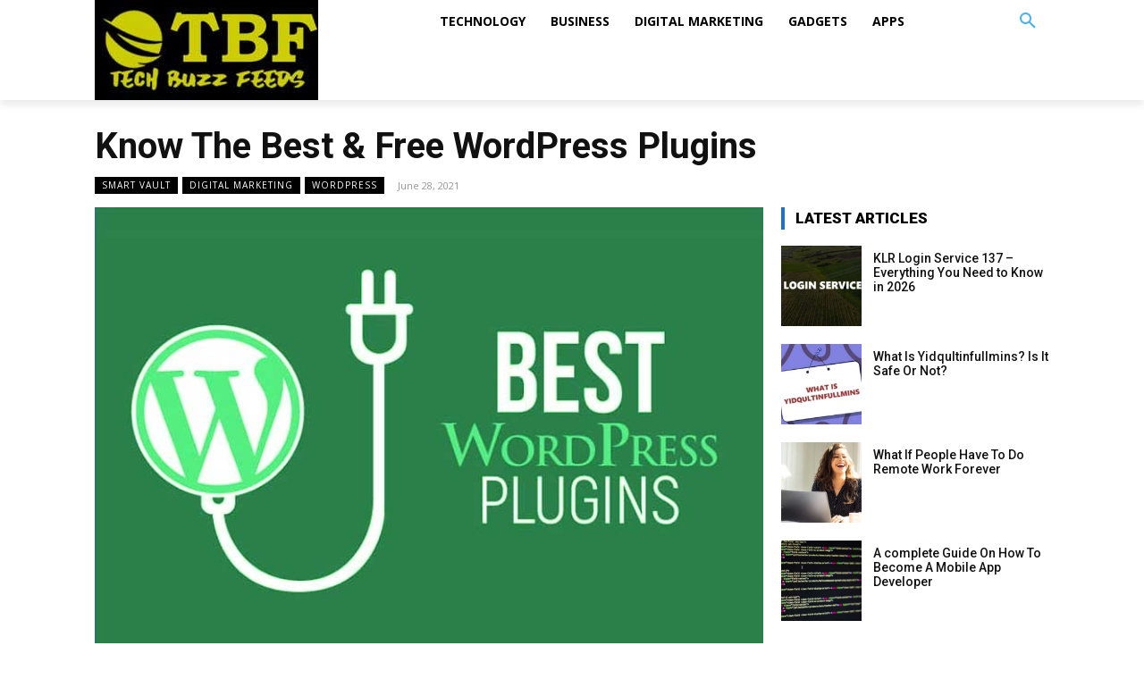

--- FILE ---
content_type: text/html; charset=UTF-8
request_url: https://www.techbuzzfeeds.com/know-the-best-and-free-wordpress-plugins/
body_size: 28343
content:
<!doctype html > <!--[if IE 8]><html class=ie8 lang=en> <![endif]--> <!--[if IE 9]><html class=ie9 lang=en> <![endif]--> <!--[if gt IE 8]><!--><html lang=en-US> <!--<![endif]--><head><title>Know The Best &amp; Free WordPress Plugins</title><meta charset="UTF-8"><meta name="viewport" content="width=device-width, initial-scale=1.0"><link rel=pingback href=https://www.techbuzzfeeds.com/xmlrpc.php><meta name='robots' content='index, follow, max-image-preview:large, max-snippet:-1, max-video-preview:-1'><link rel=icon type=image/png href=https://www.techbuzzfeeds.com/wp-content/uploads/2020/04/TechBuzzFeeds-Favicon.png?x96135><meta name="description" content="If you just run a private blog or don&#039;t want to spend a lot of money on your website, free plugins are the right choice for you."><link rel=canonical href=https://www.techbuzzfeeds.com/know-the-best-and-free-wordpress-plugins/ ><meta property="og:locale" content="en_US"><meta property="og:type" content="article"><meta property="og:title" content="Know The Best &amp; Free WordPress Plugins"><meta property="og:description" content="If you just run a private blog or don&#039;t want to spend a lot of money on your website, free plugins are the right choice for you."><meta property="og:url" content="https://www.techbuzzfeeds.com/know-the-best-and-free-wordpress-plugins/"><meta property="og:site_name" content="Tech Buzz Feeds"><meta property="article:published_time" content="2021-06-28T03:38:45+00:00"><meta property="article:modified_time" content="2021-06-28T03:39:05+00:00"><meta property="og:image" content="https://www.techbuzzfeeds.com/wp-content/uploads/2021/06/Know-The-Best-and-Free-WordPress-Plugins.jpg"><meta property="og:image:width" content="720"><meta property="og:image:height" content="480"><meta property="og:image:type" content="image/jpeg"><meta name="author" content="techbuzzfeeds"><meta name="twitter:card" content="summary_large_image"><meta name="twitter:label1" content="Written by"><meta name="twitter:data1" content="techbuzzfeeds"><meta name="twitter:label2" content="Est. reading time"><meta name="twitter:data2" content="6 minutes"> <script type=application/ld+json class=yoast-schema-graph>{"@context":"https://schema.org","@graph":[{"@type":"Article","@id":"https://www.techbuzzfeeds.com/know-the-best-and-free-wordpress-plugins/#article","isPartOf":{"@id":"https://www.techbuzzfeeds.com/know-the-best-and-free-wordpress-plugins/"},"author":{"name":"techbuzzfeeds","@id":"https://www.techbuzzfeeds.com/#/schema/person/457328ee167062d857ee1927779f903e"},"headline":"Know The Best &#038; Free WordPress Plugins","datePublished":"2021-06-28T03:38:45+00:00","dateModified":"2021-06-28T03:39:05+00:00","mainEntityOfPage":{"@id":"https://www.techbuzzfeeds.com/know-the-best-and-free-wordpress-plugins/"},"wordCount":1209,"commentCount":0,"publisher":{"@id":"https://www.techbuzzfeeds.com/#/schema/person/457328ee167062d857ee1927779f903e"},"image":{"@id":"https://www.techbuzzfeeds.com/know-the-best-and-free-wordpress-plugins/#primaryimage"},"thumbnailUrl":"https://www.techbuzzfeeds.com/wp-content/uploads/2021/06/Know-The-Best-and-Free-WordPress-Plugins.jpg","articleSection":["DIGITAL MARKETING","WORDPRESS"],"inLanguage":"en-US","potentialAction":[{"@type":"CommentAction","name":"Comment","target":["https://www.techbuzzfeeds.com/know-the-best-and-free-wordpress-plugins/#respond"]}]},{"@type":"WebPage","@id":"https://www.techbuzzfeeds.com/know-the-best-and-free-wordpress-plugins/","url":"https://www.techbuzzfeeds.com/know-the-best-and-free-wordpress-plugins/","name":"Know The Best & Free WordPress Plugins","isPartOf":{"@id":"https://www.techbuzzfeeds.com/#website"},"primaryImageOfPage":{"@id":"https://www.techbuzzfeeds.com/know-the-best-and-free-wordpress-plugins/#primaryimage"},"image":{"@id":"https://www.techbuzzfeeds.com/know-the-best-and-free-wordpress-plugins/#primaryimage"},"thumbnailUrl":"https://www.techbuzzfeeds.com/wp-content/uploads/2021/06/Know-The-Best-and-Free-WordPress-Plugins.jpg","datePublished":"2021-06-28T03:38:45+00:00","dateModified":"2021-06-28T03:39:05+00:00","description":"If you just run a private blog or don't want to spend a lot of money on your website, free plugins are the right choice for you.","breadcrumb":{"@id":"https://www.techbuzzfeeds.com/know-the-best-and-free-wordpress-plugins/#breadcrumb"},"inLanguage":"en-US","potentialAction":[{"@type":"ReadAction","target":["https://www.techbuzzfeeds.com/know-the-best-and-free-wordpress-plugins/"]}]},{"@type":"ImageObject","inLanguage":"en-US","@id":"https://www.techbuzzfeeds.com/know-the-best-and-free-wordpress-plugins/#primaryimage","url":"https://www.techbuzzfeeds.com/wp-content/uploads/2021/06/Know-The-Best-and-Free-WordPress-Plugins.jpg","contentUrl":"https://www.techbuzzfeeds.com/wp-content/uploads/2021/06/Know-The-Best-and-Free-WordPress-Plugins.jpg","width":720,"height":480,"caption":"Know-The-Best-and-Free-WordPress-Plugins"},{"@type":"BreadcrumbList","@id":"https://www.techbuzzfeeds.com/know-the-best-and-free-wordpress-plugins/#breadcrumb","itemListElement":[{"@type":"ListItem","position":1,"name":"Home","item":"https://www.techbuzzfeeds.com/"},{"@type":"ListItem","position":2,"name":"Know The Best &#038; Free WordPress Plugins"}]},{"@type":"WebSite","@id":"https://www.techbuzzfeeds.com/#website","url":"https://www.techbuzzfeeds.com/","name":"Tech Buzz Feeds","description":"The Latest Technology Buzz Feeds","publisher":{"@id":"https://www.techbuzzfeeds.com/#/schema/person/457328ee167062d857ee1927779f903e"},"potentialAction":[{"@type":"SearchAction","target":{"@type":"EntryPoint","urlTemplate":"https://www.techbuzzfeeds.com/?s={search_term_string}"},"query-input":{"@type":"PropertyValueSpecification","valueRequired":true,"valueName":"search_term_string"}}],"inLanguage":"en-US"},{"@type":["Person","Organization"],"@id":"https://www.techbuzzfeeds.com/#/schema/person/457328ee167062d857ee1927779f903e","name":"techbuzzfeeds","image":{"@type":"ImageObject","inLanguage":"en-US","@id":"https://www.techbuzzfeeds.com/#/schema/person/image/","url":"https://www.techbuzzfeeds.com/wp-content/uploads/2020/04/TechBuzzFeeds-Profile-Pic.jpg","contentUrl":"https://www.techbuzzfeeds.com/wp-content/uploads/2020/04/TechBuzzFeeds-Profile-Pic.jpg","width":250,"height":250,"caption":"techbuzzfeeds"},"logo":{"@id":"https://www.techbuzzfeeds.com/#/schema/person/image/"},"sameAs":["https://www.techbuzzfeeds.com"],"url":"https://www.techbuzzfeeds.com/author/techbuzzfeeds/"}]}</script> <link rel=dns-prefetch href=//fonts.googleapis.com><link rel=alternate type=application/rss+xml title="Tech Buzz Feeds &raquo; Comments Feed" href=https://www.techbuzzfeeds.com/comments/feed/ ><link rel=alternate type=application/rss+xml title="Tech Buzz Feeds &raquo; Know The Best &#038; Free WordPress Plugins Comments Feed" href=https://www.techbuzzfeeds.com/know-the-best-and-free-wordpress-plugins/feed/ ><link rel=alternate title="oEmbed (JSON)" type=application/json+oembed href="https://www.techbuzzfeeds.com/wp-json/oembed/1.0/embed?url=https%3A%2F%2Fwww.techbuzzfeeds.com%2Fknow-the-best-and-free-wordpress-plugins%2F"><link rel=alternate title="oEmbed (XML)" type=text/xml+oembed href="https://www.techbuzzfeeds.com/wp-json/oembed/1.0/embed?url=https%3A%2F%2Fwww.techbuzzfeeds.com%2Fknow-the-best-and-free-wordpress-plugins%2F&#038;format=xml"><style id=wp-img-auto-sizes-contain-inline-css type=text/css>img:is([sizes=auto i],[sizes^="auto," i]){contain-intrinsic-size:3000px 1500px}</style><style id=wp-emoji-styles-inline-css type=text/css>img.wp-smiley,img.emoji{display:inline !important;border:none !important;box-shadow:none !important;height:1em !important;width:1em !important;margin:0 0.07em !important;vertical-align:-0.1em !important;background:none !important;padding:0 !important}</style><style id=wp-block-library-inline-css type=text/css>/*<![CDATA[*/:root{--wp-block-synced-color:#7a00df;--wp-block-synced-color--rgb:122,0,223;--wp-bound-block-color:var(--wp-block-synced-color);--wp-editor-canvas-background:#ddd;--wp-admin-theme-color:#007cba;--wp-admin-theme-color--rgb:0,124,186;--wp-admin-theme-color-darker-10:#006ba1;--wp-admin-theme-color-darker-10--rgb:0,107,160.5;--wp-admin-theme-color-darker-20:#005a87;--wp-admin-theme-color-darker-20--rgb:0,90,135;--wp-admin-border-width-focus:2px}@media (min-resolution:192dpi){:root{--wp-admin-border-width-focus:1.5px}}.wp-element-button{cursor:pointer}:root .has-very-light-gray-background-color{background-color:#eee}:root .has-very-dark-gray-background-color{background-color:#313131}:root .has-very-light-gray-color{color:#eee}:root .has-very-dark-gray-color{color:#313131}:root .has-vivid-green-cyan-to-vivid-cyan-blue-gradient-background{background:linear-gradient(135deg,#00d084,#0693e3)}:root .has-purple-crush-gradient-background{background:linear-gradient(135deg,#34e2e4,#4721fb 50%,#ab1dfe)}:root .has-hazy-dawn-gradient-background{background:linear-gradient(135deg,#faaca8,#dad0ec)}:root .has-subdued-olive-gradient-background{background:linear-gradient(135deg,#fafae1,#67a671)}:root .has-atomic-cream-gradient-background{background:linear-gradient(135deg,#fdd79a,#004a59)}:root .has-nightshade-gradient-background{background:linear-gradient(135deg,#330968,#31cdcf)}:root .has-midnight-gradient-background{background:linear-gradient(135deg,#020381,#2874fc)}:root{--wp--preset--font-size--normal:16px;--wp--preset--font-size--huge:42px}.has-regular-font-size{font-size:1em}.has-larger-font-size{font-size:2.625em}.has-normal-font-size{font-size:var(--wp--preset--font-size--normal)}.has-huge-font-size{font-size:var(--wp--preset--font-size--huge)}.has-text-align-center{text-align:center}.has-text-align-left{text-align:left}.has-text-align-right{text-align:right}.has-fit-text{white-space:nowrap!important}#end-resizable-editor-section{display:none}.aligncenter{clear:both}.items-justified-left{justify-content:flex-start}.items-justified-center{justify-content:center}.items-justified-right{justify-content:flex-end}.items-justified-space-between{justify-content:space-between}.screen-reader-text{border:0;clip-path:inset(50%);height:1px;margin:-1px;overflow:hidden;padding:0;position:absolute;width:1px;word-wrap:normal!important}.screen-reader-text:focus{background-color:#ddd;clip-path:none;color:#444;display:block;font-size:1em;height:auto;left:5px;line-height:normal;padding:15px 23px 14px;text-decoration:none;top:5px;width:auto;z-index:100000}html :where(.has-border-color){border-style:solid}html :where([style*=border-top-color]){border-top-style:solid}html :where([style*=border-right-color]){border-right-style:solid}html :where([style*=border-bottom-color]){border-bottom-style:solid}html :where([style*=border-left-color]){border-left-style:solid}html :where([style*=border-width]){border-style:solid}html :where([style*=border-top-width]){border-top-style:solid}html :where([style*=border-right-width]){border-right-style:solid}html :where([style*=border-bottom-width]){border-bottom-style:solid}html :where([style*=border-left-width]){border-left-style:solid}html :where(img[class*=wp-image-]){height:auto;max-width:100%}:where(figure){margin:0 0 1em}html :where(.is-position-sticky){--wp-admin--admin-bar--position-offset:var(--wp-admin--admin-bar--height,0px)}@media screen and (max-width:600px){html:where(.is-position-sticky){--wp-admin--admin-bar--position-offset:0px}}/*]]>*/</style><style id=global-styles-inline-css type=text/css>/*<![CDATA[*/:root{--wp--preset--aspect-ratio--square:1;--wp--preset--aspect-ratio--4-3:4/3;--wp--preset--aspect-ratio--3-4:3/4;--wp--preset--aspect-ratio--3-2:3/2;--wp--preset--aspect-ratio--2-3:2/3;--wp--preset--aspect-ratio--16-9:16/9;--wp--preset--aspect-ratio--9-16:9/16;--wp--preset--color--black:#000;--wp--preset--color--cyan-bluish-gray:#abb8c3;--wp--preset--color--white:#fff;--wp--preset--color--pale-pink:#f78da7;--wp--preset--color--vivid-red:#cf2e2e;--wp--preset--color--luminous-vivid-orange:#ff6900;--wp--preset--color--luminous-vivid-amber:#fcb900;--wp--preset--color--light-green-cyan:#7bdcb5;--wp--preset--color--vivid-green-cyan:#00d084;--wp--preset--color--pale-cyan-blue:#8ed1fc;--wp--preset--color--vivid-cyan-blue:#0693e3;--wp--preset--color--vivid-purple:#9b51e0;--wp--preset--gradient--vivid-cyan-blue-to-vivid-purple:linear-gradient(135deg,rgb(6,147,227) 0%,rgb(155,81,224) 100%);--wp--preset--gradient--light-green-cyan-to-vivid-green-cyan:linear-gradient(135deg,rgb(122,220,180) 0%,rgb(0,208,130) 100%);--wp--preset--gradient--luminous-vivid-amber-to-luminous-vivid-orange:linear-gradient(135deg,rgb(252,185,0) 0%,rgb(255,105,0) 100%);--wp--preset--gradient--luminous-vivid-orange-to-vivid-red:linear-gradient(135deg,rgb(255,105,0) 0%,rgb(207,46,46) 100%);--wp--preset--gradient--very-light-gray-to-cyan-bluish-gray:linear-gradient(135deg,rgb(238,238,238) 0%,rgb(169,184,195) 100%);--wp--preset--gradient--cool-to-warm-spectrum:linear-gradient(135deg,rgb(74,234,220) 0%,rgb(151,120,209) 20%,rgb(207,42,186) 40%,rgb(238,44,130) 60%,rgb(251,105,98) 80%,rgb(254,248,76) 100%);--wp--preset--gradient--blush-light-purple:linear-gradient(135deg,rgb(255,206,236) 0%,rgb(152,150,240) 100%);--wp--preset--gradient--blush-bordeaux:linear-gradient(135deg,rgb(254,205,165) 0%,rgb(254,45,45) 50%,rgb(107,0,62) 100%);--wp--preset--gradient--luminous-dusk:linear-gradient(135deg,rgb(255,203,112) 0%,rgb(199,81,192) 50%,rgb(65,88,208) 100%);--wp--preset--gradient--pale-ocean:linear-gradient(135deg,rgb(255,245,203) 0%,rgb(182,227,212) 50%,rgb(51,167,181) 100%);--wp--preset--gradient--electric-grass:linear-gradient(135deg,rgb(202,248,128) 0%,rgb(113,206,126) 100%);--wp--preset--gradient--midnight:linear-gradient(135deg,rgb(2,3,129) 0%,rgb(40,116,252) 100%);--wp--preset--font-size--small:11px;--wp--preset--font-size--medium:20px;--wp--preset--font-size--large:32px;--wp--preset--font-size--x-large:42px;--wp--preset--font-size--regular:15px;--wp--preset--font-size--larger:50px;--wp--preset--spacing--20:0.44rem;--wp--preset--spacing--30:0.67rem;--wp--preset--spacing--40:1rem;--wp--preset--spacing--50:1.5rem;--wp--preset--spacing--60:2.25rem;--wp--preset--spacing--70:3.38rem;--wp--preset--spacing--80:5.06rem;--wp--preset--shadow--natural:6px 6px 9px rgba(0, 0, 0, 0.2);--wp--preset--shadow--deep:12px 12px 50px rgba(0, 0, 0, 0.4);--wp--preset--shadow--sharp:6px 6px 0px rgba(0, 0, 0, 0.2);--wp--preset--shadow--outlined:6px 6px 0px -3px rgb(255, 255, 255), 6px 6px rgb(0, 0, 0);--wp--preset--shadow--crisp:6px 6px 0px rgb(0, 0, 0)}:where(.is-layout-flex){gap:0.5em}:where(.is-layout-grid){gap:0.5em}body .is-layout-flex{display:flex}.is-layout-flex{flex-wrap:wrap;align-items:center}.is-layout-flex>:is(*,div){margin:0}body .is-layout-grid{display:grid}.is-layout-grid>:is(*,div){margin:0}:where(.wp-block-columns.is-layout-flex){gap:2em}:where(.wp-block-columns.is-layout-grid){gap:2em}:where(.wp-block-post-template.is-layout-flex){gap:1.25em}:where(.wp-block-post-template.is-layout-grid){gap:1.25em}.has-black-color{color:var(--wp--preset--color--black) !important}.has-cyan-bluish-gray-color{color:var(--wp--preset--color--cyan-bluish-gray) !important}.has-white-color{color:var(--wp--preset--color--white) !important}.has-pale-pink-color{color:var(--wp--preset--color--pale-pink) !important}.has-vivid-red-color{color:var(--wp--preset--color--vivid-red) !important}.has-luminous-vivid-orange-color{color:var(--wp--preset--color--luminous-vivid-orange) !important}.has-luminous-vivid-amber-color{color:var(--wp--preset--color--luminous-vivid-amber) !important}.has-light-green-cyan-color{color:var(--wp--preset--color--light-green-cyan) !important}.has-vivid-green-cyan-color{color:var(--wp--preset--color--vivid-green-cyan) !important}.has-pale-cyan-blue-color{color:var(--wp--preset--color--pale-cyan-blue) !important}.has-vivid-cyan-blue-color{color:var(--wp--preset--color--vivid-cyan-blue) !important}.has-vivid-purple-color{color:var(--wp--preset--color--vivid-purple) !important}.has-black-background-color{background-color:var(--wp--preset--color--black) !important}.has-cyan-bluish-gray-background-color{background-color:var(--wp--preset--color--cyan-bluish-gray) !important}.has-white-background-color{background-color:var(--wp--preset--color--white) !important}.has-pale-pink-background-color{background-color:var(--wp--preset--color--pale-pink) !important}.has-vivid-red-background-color{background-color:var(--wp--preset--color--vivid-red) !important}.has-luminous-vivid-orange-background-color{background-color:var(--wp--preset--color--luminous-vivid-orange) !important}.has-luminous-vivid-amber-background-color{background-color:var(--wp--preset--color--luminous-vivid-amber) !important}.has-light-green-cyan-background-color{background-color:var(--wp--preset--color--light-green-cyan) !important}.has-vivid-green-cyan-background-color{background-color:var(--wp--preset--color--vivid-green-cyan) !important}.has-pale-cyan-blue-background-color{background-color:var(--wp--preset--color--pale-cyan-blue) !important}.has-vivid-cyan-blue-background-color{background-color:var(--wp--preset--color--vivid-cyan-blue) !important}.has-vivid-purple-background-color{background-color:var(--wp--preset--color--vivid-purple) !important}.has-black-border-color{border-color:var(--wp--preset--color--black) !important}.has-cyan-bluish-gray-border-color{border-color:var(--wp--preset--color--cyan-bluish-gray) !important}.has-white-border-color{border-color:var(--wp--preset--color--white) !important}.has-pale-pink-border-color{border-color:var(--wp--preset--color--pale-pink) !important}.has-vivid-red-border-color{border-color:var(--wp--preset--color--vivid-red) !important}.has-luminous-vivid-orange-border-color{border-color:var(--wp--preset--color--luminous-vivid-orange) !important}.has-luminous-vivid-amber-border-color{border-color:var(--wp--preset--color--luminous-vivid-amber) !important}.has-light-green-cyan-border-color{border-color:var(--wp--preset--color--light-green-cyan) !important}.has-vivid-green-cyan-border-color{border-color:var(--wp--preset--color--vivid-green-cyan) !important}.has-pale-cyan-blue-border-color{border-color:var(--wp--preset--color--pale-cyan-blue) !important}.has-vivid-cyan-blue-border-color{border-color:var(--wp--preset--color--vivid-cyan-blue) !important}.has-vivid-purple-border-color{border-color:var(--wp--preset--color--vivid-purple) !important}.has-vivid-cyan-blue-to-vivid-purple-gradient-background{background:var(--wp--preset--gradient--vivid-cyan-blue-to-vivid-purple) !important}.has-light-green-cyan-to-vivid-green-cyan-gradient-background{background:var(--wp--preset--gradient--light-green-cyan-to-vivid-green-cyan) !important}.has-luminous-vivid-amber-to-luminous-vivid-orange-gradient-background{background:var(--wp--preset--gradient--luminous-vivid-amber-to-luminous-vivid-orange) !important}.has-luminous-vivid-orange-to-vivid-red-gradient-background{background:var(--wp--preset--gradient--luminous-vivid-orange-to-vivid-red) !important}.has-very-light-gray-to-cyan-bluish-gray-gradient-background{background:var(--wp--preset--gradient--very-light-gray-to-cyan-bluish-gray) !important}.has-cool-to-warm-spectrum-gradient-background{background:var(--wp--preset--gradient--cool-to-warm-spectrum) !important}.has-blush-light-purple-gradient-background{background:var(--wp--preset--gradient--blush-light-purple) !important}.has-blush-bordeaux-gradient-background{background:var(--wp--preset--gradient--blush-bordeaux) !important}.has-luminous-dusk-gradient-background{background:var(--wp--preset--gradient--luminous-dusk) !important}.has-pale-ocean-gradient-background{background:var(--wp--preset--gradient--pale-ocean) !important}.has-electric-grass-gradient-background{background:var(--wp--preset--gradient--electric-grass) !important}.has-midnight-gradient-background{background:var(--wp--preset--gradient--midnight) !important}.has-small-font-size{font-size:var(--wp--preset--font-size--small) !important}.has-medium-font-size{font-size:var(--wp--preset--font-size--medium) !important}.has-large-font-size{font-size:var(--wp--preset--font-size--large) !important}.has-x-large-font-size{font-size:var(--wp--preset--font-size--x-large) !important}/*]]>*/</style><style id=classic-theme-styles-inline-css type=text/css>/*! This file is auto-generated */
.wp-block-button__link{color:#fff;background-color:#32373c;border-radius:9999px;box-shadow:none;text-decoration:none;padding:calc(.667em + 2px) calc(1.333em + 2px);font-size:1.125em}.wp-block-file__button{background:#32373c;color:#fff;text-decoration:none}</style><link rel=stylesheet href=https://www.techbuzzfeeds.com/wp-content/cache/minify/c28cd.css?x96135 media=all><link rel=stylesheet id=google-fonts-style-css href='https://fonts.googleapis.com/css?family=Muli%3A400%2C300%2C700%7COpen+Sans%3A400%2C600%2C700%2C300%7CRoboto%3A400%2C500%2C700%2C300%7CRoboto%3A700%2C400%2C900%2C500&#038;display=swap&#038;ver=11' type=text/css media=all><link rel=stylesheet href=https://www.techbuzzfeeds.com/wp-content/cache/minify/14f92.css?x96135 media=all><style id=td-theme-inline-css type=text/css>@media (max-width: 767px){.td-header-desktop-wrap{display:none}}@media (min-width: 767px){.td-header-mobile-wrap{display:none}}</style><link rel=stylesheet href=https://www.techbuzzfeeds.com/wp-content/cache/minify/b0c05.css?x96135 media=all> <script src=https://www.techbuzzfeeds.com/wp-content/cache/minify/818c0.js?x96135></script> <link rel=https://api.w.org/ href=https://www.techbuzzfeeds.com/wp-json/ ><link rel=alternate title=JSON type=application/json href=https://www.techbuzzfeeds.com/wp-json/wp/v2/posts/1589><link rel=EditURI type=application/rsd+xml title=RSD href=https://www.techbuzzfeeds.com/xmlrpc.php?rsd><meta name="generator" content="WordPress 6.9"><link rel=shortlink href='https://www.techbuzzfeeds.com/?p=1589'> <!--[if lt IE 9]><script src=https://cdnjs.cloudflare.com/ajax/libs/html5shiv/3.7.3/html5shiv.js></script><![endif]--> <script>window.tdb_globals={"wpRestNonce":"02e7200d25","wpRestUrl":"https:\/\/www.techbuzzfeeds.com\/wp-json\/","permalinkStructure":"\/%postname%\/","isAjax":false,"isAdminBarShowing":false,"autoloadScrollPercent":20,"postAutoloadStatus":"on","origPostEditUrl":null};</script> <script>window.tdwGlobal={"adminUrl":"https:\/\/www.techbuzzfeeds.com\/wp-admin\/","wpRestNonce":"02e7200d25","wpRestUrl":"https:\/\/www.techbuzzfeeds.com\/wp-json\/","permalinkStructure":"\/%postname%\/"};</script>  <script>var tdBlocksArray=[];function tdBlock(){this.id='';this.block_type=1;this.atts='';this.td_column_number='';this.td_current_page=1;this.post_count=0;this.found_posts=0;this.max_num_pages=0;this.td_filter_value='';this.is_ajax_running=false;this.td_user_action='';this.header_color='';this.ajax_pagination_infinite_stop='';}
(function(){var htmlTag=document.getElementsByTagName("html")[0];if(navigator.userAgent.indexOf("MSIE 10.0")>-1){htmlTag.className+=' ie10';}
if(!!navigator.userAgent.match(/Trident.*rv\:11\./)){htmlTag.className+=' ie11';}
if(navigator.userAgent.indexOf("Edge")>-1){htmlTag.className+=' ieEdge';}
if(/(iPad|iPhone|iPod)/g.test(navigator.userAgent)){htmlTag.className+=' td-md-is-ios';}
var user_agent=navigator.userAgent.toLowerCase();if(user_agent.indexOf("android")>-1){htmlTag.className+=' td-md-is-android';}
if(-1!==navigator.userAgent.indexOf('Mac OS X')){htmlTag.className+=' td-md-is-os-x';}
if(/chrom(e|ium)/.test(navigator.userAgent.toLowerCase())){htmlTag.className+=' td-md-is-chrome';}
if(-1!==navigator.userAgent.indexOf('Firefox')){htmlTag.className+=' td-md-is-firefox';}
if(-1!==navigator.userAgent.indexOf('Safari')&&-1===navigator.userAgent.indexOf('Chrome')){htmlTag.className+=' td-md-is-safari';}
if(-1!==navigator.userAgent.indexOf('IEMobile')){htmlTag.className+=' td-md-is-iemobile';}})();var tdLocalCache={};(function(){"use strict";tdLocalCache={data:{},remove:function(resource_id){delete tdLocalCache.data[resource_id];},exist:function(resource_id){return tdLocalCache.data.hasOwnProperty(resource_id)&&tdLocalCache.data[resource_id]!==null;},get:function(resource_id){return tdLocalCache.data[resource_id];},set:function(resource_id,cachedData){tdLocalCache.remove(resource_id);tdLocalCache.data[resource_id]=cachedData;}};})();var td_viewport_interval_list=[{"limitBottom":767,"sidebarWidth":228},{"limitBottom":1018,"sidebarWidth":300},{"limitBottom":1140,"sidebarWidth":324}];var td_animation_stack_effect="type0";var tds_animation_stack=true;var td_animation_stack_specific_selectors=".entry-thumb, img, .td-lazy-img";var td_animation_stack_general_selectors=".td-animation-stack img, .td-animation-stack .entry-thumb, .post img, .td-animation-stack .td-lazy-img";var tds_general_modal_image="yes";var tdc_is_installed="yes";var td_ajax_url="https:\/\/www.techbuzzfeeds.com\/wp-admin\/admin-ajax.php?td_theme_name=Newspaper&v=11";var td_get_template_directory_uri="https:\/\/www.techbuzzfeeds.com\/wp-content\/plugins\/td-composer\/legacy\/common";var tds_snap_menu="";var tds_logo_on_sticky="";var tds_header_style="";var td_please_wait="Please wait...";var td_email_user_pass_incorrect="User or password incorrect!";var td_email_user_incorrect="Email or username incorrect!";var td_email_incorrect="Email incorrect!";var tds_more_articles_on_post_enable="";var tds_more_articles_on_post_time_to_wait="";var tds_more_articles_on_post_pages_distance_from_top=0;var tds_theme_color_site_wide="#4db2ec";var tds_smart_sidebar="";var tdThemeName="Newspaper";var td_magnific_popup_translation_tPrev="Previous (Left arrow key)";var td_magnific_popup_translation_tNext="Next (Right arrow key)";var td_magnific_popup_translation_tCounter="%curr% of %total%";var td_magnific_popup_translation_ajax_tError="The content from %url% could not be loaded.";var td_magnific_popup_translation_image_tError="The image #%curr% could not be loaded.";var tdBlockNonce="e74502e3ad";var tdDateNamesI18n={"month_names":["January","February","March","April","May","June","July","August","September","October","November","December"],"month_names_short":["Jan","Feb","Mar","Apr","May","Jun","Jul","Aug","Sep","Oct","Nov","Dec"],"day_names":["Sunday","Monday","Tuesday","Wednesday","Thursday","Friday","Saturday"],"day_names_short":["Sun","Mon","Tue","Wed","Thu","Fri","Sat"]};var td_ad_background_click_link="";var td_ad_background_click_target="";</script> <style>.td-container-wrap, .post, .tagdiv-type .td_quote_box{background-color:transparent}.td-menu-background:before,.td-search-background:before{background:rgba(0,0,0,0.5);background:-moz-linear-gradient(top, rgba(0,0,0,0.5) 0%, rgba(0,0,0,0.6) 100%);background:-webkit-gradient(left top, left bottom, color-stop(0%, rgba(0,0,0,0.5)), color-stop(100%, rgba(0,0,0,0.6)));background:-webkit-linear-gradient(top, rgba(0,0,0,0.5) 0%, rgba(0,0,0,0.6) 100%);background:-o-linear-gradient(top, rgba(0,0,0,0.5) 0%, rgba(0,0,0,0.6) 100%);background:-ms-linear-gradient(top, rgba(0,0,0,0.5) 0%, rgba(0,0,0,0.6) 100%);background:linear-gradient(to bottom, rgba(0,0,0,0.5) 0%, rgba(0,0,0,0.6) 100%);filter:progid:DXImageTransform.Microsoft.gradient( startColorstr='rgba(0,0,0,0.5)', endColorstr='rgba(0,0,0,0.6)', GradientType=0 )}.td-page-header h1,.td-page-title{color:#000}.td-page-content p, .td-page-content .td_block_text_with_title{color:#000}.td-page-content h1, .td-page-content h2, .td-page-content h3, .td-page-content h4, .td-page-content h5, .td-page-content h6{color:#000}.td-page-content .widgettitle{color:#fff}.td_module_mx2 .td-module-title{font-family:Muli;font-weight:800}.td-container-wrap, .post, .tagdiv-type .td_quote_box{background-color:transparent}.td-menu-background:before,.td-search-background:before{background:rgba(0,0,0,0.5);background:-moz-linear-gradient(top, rgba(0,0,0,0.5) 0%, rgba(0,0,0,0.6) 100%);background:-webkit-gradient(left top, left bottom, color-stop(0%, rgba(0,0,0,0.5)), color-stop(100%, rgba(0,0,0,0.6)));background:-webkit-linear-gradient(top, rgba(0,0,0,0.5) 0%, rgba(0,0,0,0.6) 100%);background:-o-linear-gradient(top, rgba(0,0,0,0.5) 0%, rgba(0,0,0,0.6) 100%);background:-ms-linear-gradient(top, rgba(0,0,0,0.5) 0%, rgba(0,0,0,0.6) 100%);background:linear-gradient(to bottom, rgba(0,0,0,0.5) 0%, rgba(0,0,0,0.6) 100%);filter:progid:DXImageTransform.Microsoft.gradient( startColorstr='rgba(0,0,0,0.5)', endColorstr='rgba(0,0,0,0.6)', GradientType=0 )}.td-page-header h1,.td-page-title{color:#000}.td-page-content p, .td-page-content .td_block_text_with_title{color:#000}.td-page-content h1, .td-page-content h2, .td-page-content h3, .td-page-content h4, .td-page-content h5, .td-page-content h6{color:#000}.td-page-content .widgettitle{color:#fff}.td_module_mx2 .td-module-title{font-family:Muli;font-weight:800}</style> <script async src="https://www.googletagmanager.com/gtag/js?id=UA-142181979-2"></script> <script>window.dataLayer=window.dataLayer||[];function gtag(){dataLayer.push(arguments);}
gtag('js',new Date());gtag('config','UA-142181979-2');</script> <style></style></head><body class="wp-singular post-template-default single single-post postid-1589 single-format-standard wp-theme-Newspaper td-standard-pack know-the-best-and-free-wordpress-plugins global-block-template-1 tdb_template_2882 tdb-template  tdc-header-template  tdc-footer-template td-animation-stack-type0 td-full-layout" itemscope=itemscope itemtype=https://schema.org/WebPage><div class="td-scroll-up  td-hide-scroll-up-on-mob" style=display:none;><i class=td-icon-menu-up></i></div><div class=td-menu-background></div><div id=td-mobile-nav><div class=td-mobile-container><div class=td-menu-socials-wrap><div class=td-menu-socials></div><div class=td-mobile-close> <a href=# aria-label=Close><i class=td-icon-close-mobile></i></a></div></div><div class=td-mobile-content><div class=menu-main-menu-container><ul id=menu-main-menu class=td-mobile-main-menu><li id=menu-item-438 class="menu-item menu-item-type-taxonomy menu-item-object-category menu-item-first menu-item-438"><a href=https://www.techbuzzfeeds.com/category/technology/ >TECHNOLOGY</a></li> <li id=menu-item-647 class="menu-item menu-item-type-taxonomy menu-item-object-category menu-item-647"><a href=https://www.techbuzzfeeds.com/category/smart-vault/business/ >BUSINESS</a></li> <li id=menu-item-786 class="menu-item menu-item-type-taxonomy menu-item-object-category current-post-ancestor current-menu-parent current-post-parent menu-item-786"><a href=https://www.techbuzzfeeds.com/category/smart-vault/digital-marketing/ >DIGITAL MARKETING</a></li> <li id=menu-item-792 class="menu-item menu-item-type-taxonomy menu-item-object-category menu-item-792"><a href=https://www.techbuzzfeeds.com/category/smart-vault/gadgets/ >GADGETS</a></li> <li id=menu-item-783 class="menu-item menu-item-type-taxonomy menu-item-object-category menu-item-783"><a href=https://www.techbuzzfeeds.com/category/smart-vault/apps/ >APPS</a></li></ul></div></div></div></div><div class=td-search-background></div><div class=td-search-wrap-mob><div class=td-drop-down-search><form method=get class=td-search-form action=https://www.techbuzzfeeds.com/ ><div class=td-search-close> <a href=#><i class=td-icon-close-mobile></i></a></div><div role=search class=td-search-input> <span>Search</span> <input id=td-header-search-mob type=text value name=s autocomplete=off></div></form><div id=td-aj-search-mob class=td-ajax-search-flex></div></div></div><div id=td-outer-wrap class=td-theme-wrap><div class=td-header-template-wrap style="position: relative"><div class="td-header-mobile-wrap "><div id=tdi_1 class=tdc-zone><div class="tdc_zone tdi_2  wpb_row td-pb-row tdc-element-style"  ><style scoped>.tdi_2{min-height:0}@media (max-width: 767px){.tdi_2:before{content:'';display:block;width:100vw;height:100%;position:absolute;left:50%;transform:translateX(-50%);box-shadow:0px 6px 8px 0px rgba(0, 0, 0, 0.08);z-index:20;pointer-events:none}@media (max-width: 767px){.tdi_2:before{width:100%}}}@media (max-width: 767px){.tdi_2{position:relative}}</style><div class="tdi_1_rand_style td-element-style" ><style>@media (max-width: 767px){.tdi_1_rand_style{background-color:#222 !important}}</style></div><div id=tdi_3 class=tdc-row><div class="vc_row tdi_4  wpb_row td-pb-row" ><style scoped>.tdi_4, .tdi_4 .tdc-columns{min-height:0}.tdi_4, .tdi_4 .tdc-columns{display:block}.tdi_4 .tdc-columns{width:100%}@media (max-width: 767px){@media (min-width: 768px){.tdi_4{margin-left:-0px;margin-right:-0px}.tdi_4 .tdc-row-video-background-error, .tdi_4 .vc_column{padding-left:0px;padding-right:0px}}}</style><div class="vc_column tdi_6  wpb_column vc_column_container tdc-column td-pb-span4"><style scoped>.tdi_6{vertical-align:baseline}.tdi_6>.wpb_wrapper,.tdi_6>.wpb_wrapper>.tdc-elements{display:block}.tdi_6>.wpb_wrapper>.tdc-elements{width:100%}.tdi_6>.wpb_wrapper>.vc_row_inner{width:auto}.tdi_6>.wpb_wrapper{width:auto;height:auto}@media (max-width: 767px){.tdi_6{vertical-align:middle}}@media (max-width: 767px){.tdi_6{width:20% !important;display:inline-block !important}}</style><div class=wpb_wrapper><div class="td_block_wrap tdb_mobile_menu tdi_7 td-pb-border-top td_block_template_1 tdb-header-align"  data-td-block-uid=tdi_7 ><style>@media (max-width: 767px){.tdi_7{margin-top:2px !important;margin-left:-13px !important}}</style><style>.tdb-header-align{vertical-align:middle}.tdb_mobile_menu{margin-bottom:0;clear:none}.tdb_mobile_menu a{display:inline-block !important;position:relative;text-align:center;color:#4db2ec}.tdb_mobile_menu a>span{display:flex;align-items:center;justify-content:center}.tdb_mobile_menu svg{height:auto}.tdb_mobile_menu svg, .tdb_mobile_menu svg *{fill:#4db2ec}#tdc-live-iframe .tdb_mobile_menu a{pointer-events:none}.tdi_7{display:inline-block}.tdi_7 .tdb-mobile-menu-button i{font-size:22px;width:55px;height:55px;line-height:55px}.tdi_7 .tdb-mobile-menu-button svg{width:22px}.tdi_7 .tdb-mobile-menu-button .tdb-mobile-menu-icon-svg{width:55px;height:55px}.tdi_7 .tdb-mobile-menu-button{color:#fff}.tdi_7 .tdb-mobile-menu-button svg, .tdi_7 .tdb-mobile-menu-button svg *{fill:#fff}@media (max-width: 767px){.tdi_7 .tdb-mobile-menu-button i{font-size:27px;width:54px;height:54px;line-height:54px}.tdi_7 .tdb-mobile-menu-button svg{width:27px}.tdi_7 .tdb-mobile-menu-button .tdb-mobile-menu-icon-svg{width:54px;height:54px}}</style><div class="tdb-block-inner td-fix-index"><a class=tdb-mobile-menu-button aria-label=menu-button href=#><i class="tdb-mobile-menu-icon td-icon-mobile"></i></a></div></div></div></div><div class="vc_column tdi_9  wpb_column vc_column_container tdc-column td-pb-span4"><style scoped>.tdi_9{vertical-align:baseline}.tdi_9>.wpb_wrapper,.tdi_9>.wpb_wrapper>.tdc-elements{display:block}.tdi_9>.wpb_wrapper>.tdc-elements{width:100%}.tdi_9>.wpb_wrapper>.vc_row_inner{width:auto}.tdi_9>.wpb_wrapper{width:auto;height:auto}@media (max-width: 767px){.tdi_9{vertical-align:middle}}@media (max-width: 767px){.tdi_9{width:60% !important;display:inline-block !important}}</style><div class=wpb_wrapper><div class="td_block_wrap tdb_header_logo tdi_10 td-pb-border-top td_block_template_1 tdb-header-align"  data-td-block-uid=tdi_10 ><style>@media (max-width: 767px){.tdi_10{margin-top:-8px !important}}</style><style>.tdb_header_logo{margin-bottom:0;clear:none}.tdb_header_logo .tdb-logo-a, .tdb_header_logo h1{display:flex;pointer-events:auto;align-items:flex-start}.tdb_header_logo h1{margin:0;line-height:0}.tdb_header_logo .tdb-logo-img-wrap img{display:block}.tdb_header_logo .tdb-logo-svg-wrap+.tdb-logo-img-wrap{display:none}.tdb_header_logo .tdb-logo-svg-wrap svg{width:50px;display:block}.tdb_header_logo .tdb-logo-text-wrap{display:flex}.tdb_header_logo .tdb-logo-text-title, .tdb_header_logo .tdb-logo-text-tagline{-webkit-transition:all 0.2s ease;transition:all 0.2s ease}.tdb_header_logo .tdb-logo-text-title{background-size:cover;background-position:center center;font-size:75px;font-family:serif;line-height:1.1;color:#222;white-space:nowrap}.tdb_header_logo .tdb-logo-text-tagline{margin-top:2px;font-size:12px;font-family:serif;letter-spacing:1.8px;line-height:1;color:#767676}.tdb_header_logo .tdb-logo-icon{position:relative;font-size:46px;color:#000}.tdb_header_logo .tdb-logo-icon-svg{line-height:0}.tdb_header_logo .tdb-logo-icon-svg svg{width:46px;height:auto}.tdb_header_logo .tdb-logo-icon-svg svg, .tdb_header_logo .tdb-logo-icon-svg svg *{fill:#000}.tdi_10 .tdb-logo-a, .tdi_10 h1{flex-direction:row;align-items:center;justify-content:center}.tdi_10 .tdb-logo-svg-wrap{display:block}.tdi_10 .tdb-logo-img-wrap{display:none}.tdi_10 .tdb-logo-text-tagline{margin-top:-3px;margin-left:0;display:block}.tdi_10 .tdb-logo-text-title{display:block;color:#fff}.tdi_10 .tdb-logo-text-wrap{flex-direction:column;align-items:center}.tdi_10 .tdb-logo-icon{top:0px;display:block}@media (max-width: 767px){.tdb_header_logo .tdb-logo-text-title{font-size:36px}}@media (max-width: 767px){.tdb_header_logo .tdb-logo-text-tagline{font-size:11px}}@media (min-width: 768px) and (max-width: 1018px){.tdi_10 .tdb-logo-img{max-width:186px}.tdi_10 .tdb-logo-text-tagline{margin-top:-2px;margin-left:0}}@media (max-width: 767px){.tdi_10 .tdb-logo-svg-wrap+.tdb-logo-img-wrap{display:none}.tdi_10 .tdb-logo-img{max-width:180px}.tdi_10 .tdb-logo-img-wrap{display:block}}</style><div class="tdb-block-inner td-fix-index"><a class=tdb-logo-a href=https://www.techbuzzfeeds.com/ ><span class=tdb-logo-img-wrap><img class=tdb-logo-img src=https://www.techbuzzfeeds.com/wp-content/uploads/2020/04/tbf-logo-300x113.png?x96135 alt=Logo  title></span></a></div></div></div></div><div class="vc_column tdi_12  wpb_column vc_column_container tdc-column td-pb-span4"><style scoped>.tdi_12{vertical-align:baseline}.tdi_12>.wpb_wrapper,.tdi_12>.wpb_wrapper>.tdc-elements{display:block}.tdi_12>.wpb_wrapper>.tdc-elements{width:100%}.tdi_12>.wpb_wrapper>.vc_row_inner{width:auto}.tdi_12>.wpb_wrapper{width:auto;height:auto}@media (max-width: 767px){.tdi_12{vertical-align:middle}}@media (max-width: 767px){.tdi_12{width:20% !important;display:inline-block !important}}</style><div class=wpb_wrapper><div class="td_block_wrap tdb_mobile_search tdi_13 td-pb-border-top td_block_template_1 tdb-header-align"  data-td-block-uid=tdi_13 ><style>@media (max-width: 767px){.tdi_13{margin-right:-18px !important;margin-bottom:0px !important}}</style><style>.tdb_mobile_search{margin-bottom:0;clear:none}.tdb_mobile_search a{display:inline-block !important;position:relative;text-align:center;color:#4db2ec}.tdb_mobile_search a>span{display:flex;align-items:center;justify-content:center}.tdb_mobile_search svg{height:auto}.tdb_mobile_search svg, .tdb_mobile_search svg *{fill:#4db2ec}#tdc-live-iframe .tdb_mobile_search a{pointer-events:none}.tdi_13{display:inline-block;float:right;clear:none}.tdi_13 .tdb-header-search-button-mob i{font-size:22px;width:55px;height:55px;line-height:55px}.tdi_13 .tdb-header-search-button-mob svg{width:22px}.tdi_13 .tdb-header-search-button-mob .tdb-mobile-search-icon-svg{width:55px;height:55px;display:flex;justify-content:center}.tdi_13 .tdb-header-search-button-mob{color:#fff}.tdi_13 .tdb-header-search-button-mob svg, .tdi_13 .tdb-header-search-button-mob svg *{fill:#fff}</style><div class="tdb-block-inner td-fix-index"><a class="tdb-header-search-button-mob dropdown-toggle" href=# role=button aria-label=Search data-toggle=dropdown><span class="tdb-mobile-search-icon tdb-mobile-search-icon-svg"><svg version=1.1 xmlns=http://www.w3.org/2000/svg viewBox="0 0 1024 1024"><path d="M946.371 843.601l-125.379-125.44c43.643-65.925 65.495-142.1 65.475-218.040 0.051-101.069-38.676-202.588-115.835-279.706-77.117-77.148-178.606-115.948-279.644-115.886-101.079-0.061-202.557 38.738-279.665 115.876-77.169 77.128-115.937 178.627-115.907 279.716-0.031 101.069 38.728 202.588 115.907 279.665 77.117 77.117 178.616 115.825 279.665 115.804 75.94 0.020 152.136-21.862 218.061-65.495l125.348 125.46c30.915 30.904 81.029 30.904 111.954 0.020 30.915-30.935 30.915-81.029 0.020-111.974zM705.772 714.925c-59.443 59.341-136.899 88.842-214.784 88.924-77.896-0.082-155.341-29.583-214.784-88.924-59.443-59.484-88.975-136.919-89.037-214.804 0.061-77.885 29.604-155.372 89.037-214.825 59.464-59.443 136.878-88.945 214.784-89.016 77.865 0.082 155.3 29.583 214.784 89.016 59.361 59.464 88.914 136.919 88.945 214.825-0.041 77.885-29.583 155.361-88.945 214.804z"></path></svg></span></a></div></div></div></div></div></div></div></div></div><div class="td-header-mobile-sticky-wrap tdc-zone-sticky-invisible tdc-zone-sticky-inactive" style="display: none"><div id=tdi_14 class=tdc-zone><div class="tdc_zone tdi_15  wpb_row td-pb-row" data-sticky-offset=0 ><style scoped>.tdi_15{min-height:0}.td-header-mobile-sticky-wrap.td-header-active{opacity:1}</style><div id=tdi_16 class=tdc-row><div class="vc_row tdi_17  wpb_row td-pb-row" ><style scoped>.tdi_17, .tdi_17 .tdc-columns{min-height:0}.tdi_17, .tdi_17 .tdc-columns{display:block}.tdi_17 .tdc-columns{width:100%}</style><div class="vc_column tdi_19  wpb_column vc_column_container tdc-column td-pb-span12"><style scoped>.tdi_19{vertical-align:baseline}.tdi_19>.wpb_wrapper,.tdi_19>.wpb_wrapper>.tdc-elements{display:block}.tdi_19>.wpb_wrapper>.tdc-elements{width:100%}.tdi_19>.wpb_wrapper>.vc_row_inner{width:auto}.tdi_19>.wpb_wrapper{width:auto;height:auto}</style><div class=wpb_wrapper></div></div></div></div></div></div></div><div class="td-header-desktop-wrap "><div id=tdi_20 class=tdc-zone><div class="tdc_zone tdi_21  wpb_row td-pb-row tdc-element-style"  ><style scoped>.tdi_21{min-height:0}.tdi_21:before{content:'';display:block;width:100vw;height:100%;position:absolute;left:50%;transform:translateX(-50%);box-shadow:0px 6px 8px 0px rgba(0, 0, 0, 0.08);z-index:20;pointer-events:none}.td-header-desktop-wrap{position:relative}@media (max-width: 767px){.tdi_21:before{width:100%}}.tdi_21{position:relative}</style><div class="tdi_20_rand_style td-element-style" ><style>.tdi_20_rand_style{background-color:#fff !important}</style></div><div id=tdi_22 class=tdc-row><div class="vc_row tdi_23  wpb_row td-pb-row" ><style scoped>.tdi_23, .tdi_23 .tdc-columns{min-height:0}.tdi_23, .tdi_23 .tdc-columns{display:block}.tdi_23 .tdc-columns{width:100%}</style><div class="vc_column tdi_25  wpb_column vc_column_container tdc-column td-pb-span4"><style scoped>.tdi_25{vertical-align:baseline}.tdi_25>.wpb_wrapper,.tdi_25>.wpb_wrapper>.tdc-elements{display:block}.tdi_25>.wpb_wrapper>.tdc-elements{width:100%}.tdi_25>.wpb_wrapper>.vc_row_inner{width:auto}.tdi_25>.wpb_wrapper{width:auto;height:auto}</style><div class=wpb_wrapper><div class="td_block_wrap tdb_header_logo tdi_26 td-pb-border-top td_block_template_1 tdb-header-align"  data-td-block-uid=tdi_26 ><style>.tdi_26 .tdb-logo-a, .tdi_26 h1{flex-direction:row;align-items:center;justify-content:flex-start}.tdi_26 .tdb-logo-svg-wrap{display:block}.tdi_26 .tdb-logo-svg-wrap+.tdb-logo-img-wrap{display:none}.tdi_26 .tdb-logo-img-wrap{display:block}.tdi_26 .tdb-logo-text-tagline{margin-top:2px;margin-left:0;display:block}.tdi_26 .tdb-logo-text-title{display:block}.tdi_26 .tdb-logo-text-wrap{flex-direction:column;align-items:flex-start}.tdi_26 .tdb-logo-icon{top:0px;display:block}</style><div class="tdb-block-inner td-fix-index"><a class=tdb-logo-a href=https://www.techbuzzfeeds.com/ ><span class=tdb-logo-img-wrap><img class=tdb-logo-img src=https://www.techbuzzfeeds.com/wp-content/uploads/2025/02/TechBuzzFeeds.jpg?x96135 alt=Logo  title  width=250 height=112></span></a></div></div></div></div><div class="vc_column tdi_28  wpb_column vc_column_container tdc-column td-pb-span8"><style scoped>.tdi_28{vertical-align:baseline}.tdi_28>.wpb_wrapper,.tdi_28>.wpb_wrapper>.tdc-elements{display:block}.tdi_28>.wpb_wrapper>.tdc-elements{width:100%}.tdi_28>.wpb_wrapper>.vc_row_inner{width:auto}.tdi_28>.wpb_wrapper{width:auto;height:auto}</style><div class=wpb_wrapper><div class="td_block_wrap tdb_header_search tdi_29 td-pb-border-top td_block_template_1 tdb-header-align"  data-td-block-uid=tdi_29 ><style>.tdb_module_header{width:100%;padding-bottom:0}.tdb_module_header .td-module-container{display:flex;flex-direction:column;position:relative}.tdb_module_header .td-module-container:before{content:'';position:absolute;bottom:0;left:0;width:100%;height:1px}.tdb_module_header .td-image-wrap{display:block;position:relative;padding-bottom:70%}.tdb_module_header .td-image-container{position:relative;width:100%;height:100%;flex:1;flex-grow:initial}.tdb_module_header .td-module-thumb{margin-bottom:0}.tdb_module_header .td-module-meta-info{width:100%;margin-bottom:0;padding:7px 0 0 0;z-index:1;border:0 solid #eaeaea;min-height:0}.tdb_module_header .entry-title{margin:0;font-size:13px;font-weight:500;line-height:18px}.tdb_module_header .td-post-author-name, .tdb_module_header .td-post-date, .tdb_module_header .td-module-comments{vertical-align:text-top}.tdb_module_header .td-post-author-name, .tdb_module_header .td-post-date{top:3px}.tdb_module_header .td-thumb-css{width:100%;height:100%;position:absolute;background-size:cover;background-position:center center}.tdb_module_header .td-category-pos-image .td-post-category, .tdb_module_header .td-post-vid-time{position:absolute;z-index:2;bottom:0}.tdb_module_header .td-category-pos-image .td-post-category{left:0}.tdb_module_header .td-post-vid-time{right:0;background-color:#000;padding:3px 6px 4px;font-family:'Open Sans','Open Sans Regular',sans-serif;font-size:10px;font-weight:600;line-height:1;color:#fff}.tdb_module_header .td-excerpt{margin:20px 0 0;line-height:21px}.tdb_module_header .td-read-more{margin:20px 0 0}.tdb_module_search .tdb-author-photo{display:inline-block}.tdb_module_search .tdb-author-photo, .tdb_module_search .tdb-author-photo img{vertical-align:middle}.tdb_module_search .td-post-author-name{white-space:normal}.tdb_header_search{margin-bottom:0;z-index:1000;clear:none}.tdb_header_search .tdb-block-inner{position:relative;display:inline-block;width:100%}.tdb_header_search .tdb-head-search-btn{display:flex;align-items:center;position:relative;text-align:center;color:#4db2ec}.tdb_header_search .tdb-head-search-btn:after{visibility:hidden;opacity:0;content:'';display:block;position:absolute;bottom:0;left:0;right:0;margin:0 auto;width:0;height:0;border-style:solid;border-width:0 6.5px 7px 6.5px;-webkit-transform:translate3d(0, 20px, 0);transform:translate3d(0, 20px, 0);-webkit-transition:all 0.4s ease;transition:all 0.4s ease;border-color:transparent transparent #4db2ec transparent}.tdb_header_search .tdb-drop-down-search-open+.tdb-head-search-btn:after{visibility:visible;opacity:1;-webkit-transform:translate3d(0, 0, 0);transform:translate3d(0, 0, 0)}.tdb_header_search .tdb-search-icon, .tdb_header_search .tdb-search-txt, .tdb_header_search .tdb-search-icon-svg svg *{-webkit-transition:all 0.3s ease-in-out;transition:all 0.3s ease-in-out}.tdb_header_search .tdb-search-icon-svg{display:flex;align-items:center;justify-content:center}.tdb_header_search .tdb-search-icon-svg svg{height:auto}.tdb_header_search .tdb-search-icon-svg svg, .tdb_header_search .tdb-search-icon-svg svg *{fill:#4db2ec}.tdb_header_search .tdb-search-txt{position:relative;line-height:1}.tdb_header_search .tdb-drop-down-search{visibility:hidden;opacity:0;position:absolute;top:100%;left:0;-webkit-transform:translate3d(0, 20px, 0);transform:translate3d(0, 20px, 0);-webkit-transition:all 0.4s ease;transition:all 0.4s ease;pointer-events:none;z-index:10}.tdb_header_search .tdb-drop-down-search-open{visibility:visible;opacity:1;-webkit-transform:translate3d(0, 0, 0);transform:translate3d(0, 0, 0)}.tdb_header_search .tdb-drop-down-search-inner{position:relative;max-width:300px;pointer-events:all}.tdb_header_search .tdb-search-form{position:relative;padding:20px;border-width:3px 0 0;border-style:solid;border-color:#4db2ec;pointer-events:auto}.tdb_header_search .tdb-search-form:before{content:'';position:absolute;top:0;left:0;width:100%;height:100%;background-color:#fff}.tdb_header_search .tdb-search-form-inner{position:relative;display:flex;background-color:#fff}.tdb_header_search .tdb-search-form-inner:after{content:'';position:absolute;top:0;left:0;width:100%;height:100%;border:1px solid #e1e1e1;pointer-events:none}.tdb_header_search .tdb-head-search-placeholder{position:absolute;top:50%;transform:translateY(-50%);padding:3px 9px;font-size:12px;line-height:21px;color:#999;-webkit-transition:all 0.3s ease;transition:all 0.3s ease;pointer-events:none}.tdb_header_search .tdb-head-search-form-input:focus+.tdb-head-search-placeholder{opacity:0}.tdb_header_search .tdb-head-search-form-btn, .tdb_header_search .tdb-head-search-form-input{height:auto;min-height:32px}.tdb_header_search .tdb-head-search-form-input{color:#444;flex:1;background-color:transparent;border:0}.tdb_header_search .tdb-head-search-form-input.tdb-head-search-nofocus{color:transparent;text-shadow:0 0 0 #444}.tdb_header_search .tdb-head-search-form-btn{margin-bottom:0;padding:0 15px;background-color:#222;font-family:'Roboto',sans-serif;font-size:13px;font-weight:500;color:#fff;-webkit-transition:all 0.3s ease;transition:all 0.3s ease;z-index:1}.tdb_header_search .tdb-head-search-form-btn:hover{background-color:#4db2ec}.tdb_header_search .tdb-head-search-form-btn i, .tdb_header_search .tdb-head-search-form-btn span{display:inline-block;vertical-align:middle}.tdb_header_search .tdb-head-search-form-btn i{font-size:12px}.tdb_header_search .tdb-head-search-form-btn .tdb-head-search-form-btn-icon{position:relative}.tdb_header_search .tdb-head-search-form-btn .tdb-head-search-form-btn-icon-svg{line-height:0}.tdb_header_search .tdb-head-search-form-btn svg{width:12px;height:auto}.tdb_header_search .tdb-head-search-form-btn svg, .tdb_header_search .tdb-head-search-form-btn svg *{fill:#fff;-webkit-transition:all 0.3s ease;transition:all 0.3s ease}.tdb_header_search .tdb-aj-search-results{padding:20px;background-color:rgba(144, 144, 144, 0.02);border-width:1px 0;border-style:solid;border-color:#ededed;background-color:#fff}.tdb_header_search .tdb-aj-search-results .td_module_wrap:last-child{margin-bottom:0;padding-bottom:0}.tdb_header_search .tdb-aj-search-results .td_module_wrap:last-child .td-module-container:before{display:none}.tdb_header_search .tdb-aj-search-inner{display:flex;flex-wrap:wrap;*zoom:1}.tdb_header_search .tdb-aj-search-inner:before, .tdb_header_search .tdb-aj-search-inner:after{display:table;content:'';line-height:0}.tdb_header_search .tdb-aj-search-inner:after{clear:both}.tdb_header_search .result-msg{padding:4px 0 6px 0;font-family:'Roboto',sans-serif;font-size:12px;font-style:italic;background-color:#fff}.tdb_header_search .result-msg a{color:#222}.tdb_header_search .result-msg a:hover{color:#4db2ec}.tdb_header_search .td-module-meta-info, .tdb_header_search .td-next-prev-wrap{text-align:left}.tdb_header_search .td_module_wrap:hover .entry-title a{color:#4db2ec}.tdb_header_search .tdb-aj-cur-element .entry-title a{color:#4db2ec}.tdc-dragged .tdb-head-search-btn:after, .tdc-dragged .tdb-drop-down-search{visibility:hidden !important;opacity:0 !important;-webkit-transition:all 0.3s ease;transition:all 0.3s ease}.tdi_29 .tdb-head-search-btn i{font-size:20px;width:48px;height:48px;line-height:48px}.tdi_29 .tdb-head-search-btn svg{width:20px}.tdi_29 .tdb-search-icon-svg{width:48px;height:48px}.tdi_29{display:inline-block;float:right;clear:none}.tdi_29 .tdb-search-txt{top:0px}.tdi_29 .tdb-drop-down-search{left:auto;right:0}.tdi_29 .tdb-drop-down-search-inner, .tdi_29 .tdb-search-form, .tdi_29 .tdb-aj-search{margin-left:auto;margin-right:0}.tdi_29 .tdb-head-search-form-btn-icon{top:0px}.tdi_29 .result-msg{text-align:center}.tdi_29 .tdb-drop-down-search-inner{box-shadow:0px 2px 6px 0px rgba(0, 0, 0, 0.2)}.tdi_29 .td_module_wrap{width:100%;float:left;padding-left:11px;padding-right:11px;padding-bottom:10px;margin-bottom:10px}.tdi_29 .td_module_wrap:nth-last-child(-n+1){margin-bottom:0;padding-bottom:0}.tdi_29 .td_module_wrap:nth-last-child(-n+1) .td-module-container:before{display:none}.tdi_29 .tdb-aj-search-inner{margin-left:-11px;margin-right:-11px}.tdi_29 .td-module-container:before{bottom:-10px;border-color:#eaeaea}.tdi_29 .td-module-container{border-color:#eaeaea;flex-direction:row}.tdi_29 .entry-thumb{background-position:center 50%}.tdi_29 .td-image-container{flex:0 0 30%;width:30%;display:block;order:0}.ie10 .tdi_29 .td-image-container, .ie11 .tdi_29 .td-image-container{flex:0 0 auto}.ie10 .tdi_29 .td-module-meta-info, .ie11 .tdi_29 .td-module-meta-info{flex:1}.tdi_29 .td-post-vid-time{display:block}.tdi_29 .td-module-meta-info{padding:2px 0 0 15px;border-color:#eaeaea}.tdi_29 .entry-title{margin:0 0 5px}.tdi_29 .td-excerpt{column-count:1;column-gap:48px;display:none}.tdi_29 .td-post-category{display:none}.tdi_29 .td-read-more{display:none}.tdi_29 .td-author-date{display:inline}.tdi_29 .td-post-author-name{display:none}.tdi_29 .entry-review-stars{display:none}.tdi_29 .td-icon-star, .tdi_29 .td-icon-star-empty, .tdi_29 .td-icon-star-half{font-size:15px}.tdi_29 .td-module-comments{display:none}.tdi_29 .tdb-author-photo .avatar{width:20px;height:20px;margin-right:6px;border-radius:50%}.tdi_29 .td-module-title a{box-shadow:inset 0 0 0 0 #000}@media (min-width: 768px){.tdi_29 .td-module-title a{transition:all 0.2s ease;-webkit-transition:all 0.2s ease}}@media (min-width: 1019px) and (max-width: 1140px){.tdi_29 .td_module_wrap{padding-bottom:10px !important;margin-bottom:10px !important;padding-bottom:10px;margin-bottom:10px}.tdi_29 .td_module_wrap:nth-last-child(-n+1){margin-bottom:0 !important;padding-bottom:0 !important}.tdi_29 .td_module_wrap .td-module-container:before{display:block !important}.tdi_29 .td_module_wrap:nth-last-child(-n+1) .td-module-container:before{display:none !important}.tdi_29 .td-module-container:before{bottom:-10px}.tdi_29 .td-module-title a{box-shadow:inset 0 0 0 0 #000}@media (min-width: 768px){.tdi_29 .td-module-title a{transition:all 0.2s ease;-webkit-transition:all 0.2s ease}}}@media (min-width: 768px) and (max-width: 1018px){.tdi_29 .td_module_wrap{padding-bottom:10px !important;margin-bottom:10px !important;padding-bottom:10px;margin-bottom:10px}.tdi_29 .td_module_wrap:nth-last-child(-n+1){margin-bottom:0 !important;padding-bottom:0 !important}.tdi_29 .td_module_wrap .td-module-container:before{display:block !important}.tdi_29 .td_module_wrap:nth-last-child(-n+1) .td-module-container:before{display:none !important}.tdi_29 .td-module-container:before{bottom:-10px}.tdi_29 .td-module-title a{box-shadow:inset 0 0 0 0 #000}@media (min-width: 768px){.tdi_29 .td-module-title a{transition:all 0.2s ease;-webkit-transition:all 0.2s ease}}}@media (max-width: 767px){.tdi_29 .td_module_wrap{padding-bottom:10px !important;margin-bottom:10px !important;padding-bottom:10px;margin-bottom:10px}.tdi_29 .td_module_wrap:nth-last-child(-n+1){margin-bottom:0 !important;padding-bottom:0 !important}.tdi_29 .td_module_wrap .td-module-container:before{display:block !important}.tdi_29 .td_module_wrap:nth-last-child(-n+1) .td-module-container:before{display:none !important}.tdi_29 .td-module-container:before{bottom:-10px}.tdi_29 .td-module-title a{box-shadow:inset 0 0 0 0 #000}@media (min-width: 768px){.tdi_29 .td-module-title a{transition:all 0.2s ease;-webkit-transition:all 0.2s ease}}}</style><div class="tdb-block-inner td-fix-index"><div class=tdb-drop-down-search aria-labelledby=td-header-search-button><div class=tdb-drop-down-search-inner><form method=get class=tdb-search-form action=https://www.techbuzzfeeds.com/ ><div class=tdb-search-form-inner><input class=tdb-head-search-form-input type=text value name=s autocomplete=off><button class="wpb_button wpb_btn-inverse btn tdb-head-search-form-btn" type=submit><span>Search</span></button></div></form><div class=tdb-aj-search></div></div></div><a href=# role=button aria-label=Search class="tdb-head-search-btn dropdown-toggle" data-toggle=dropdown><i class="tdb-search-icon td-icon-search"></i></a></div></div><div class="td_block_wrap tdb_header_menu tdi_30 tds_menu_active1 tds_menu_sub_active1 td-pb-border-top td_block_template_1 tdb-header-align"  data-td-block-uid=tdi_30  style=" z-index: 999;"><style>.tdb_header_menu{margin-bottom:0;z-index:999;clear:none}.tdb_header_menu .tdb-menu{display:inline-block;vertical-align:middle;margin:0}.tdb_header_menu .tdb-menu .tdb-mega-menu-inactive, .tdb_header_menu .tdb-menu .tdb-menu-item-inactive{pointer-events:none}.tdb_header_menu .tdb-menu .tdb-mega-menu-inactive > ul, .tdb_header_menu .tdb-menu .tdb-menu-item-inactive>ul{visibility:hidden;opacity:0}.tdb_header_menu .tdb-menu .sub-menu{font-size:14px;position:absolute;top:-999em;background-color:#fff;z-index:99}.tdb_header_menu .tdb-menu .sub-menu>li{list-style-type:none;margin:0;font-family:'Open Sans','Open Sans Regular',sans-serif}.tdb_header_menu .tdb-menu>li{float:left;list-style-type:none;margin:0}.tdb_header_menu .tdb-menu>li>a{position:relative;display:inline-block;padding:0 14px;font-weight:700;font-size:14px;line-height:48px;vertical-align:middle;text-transform:uppercase;-webkit-backface-visibility:hidden;color:#000;font-family:'Open Sans','Open Sans Regular',sans-serif}.tdb_header_menu .tdb-menu>li>a:after{content:'';position:absolute;bottom:0;left:0;right:0;margin:0 auto;width:0;height:3px;background-color:#4db2ec;-webkit-transform:translate3d(0, 0, 0);transform:translate3d(0, 0, 0);-webkit-transition:width 0.2s ease;transition:width 0.2s ease}.tdb_header_menu .tdb-menu>li>a>.tdb-menu-item-text{display:inline-block}.tdb_header_menu .tdb-menu > li > a .tdb-menu-item-text, .tdb_header_menu .tdb-menu > li > a span{vertical-align:middle;float:left}.tdb_header_menu .tdb-menu > li > a .tdb-sub-menu-icon{margin:0 0 0 7px}.tdb_header_menu .tdb-menu > li > a .tdb-sub-menu-icon-svg{float:none;line-height:0}.tdb_header_menu .tdb-menu > li > a .tdb-sub-menu-icon-svg svg{width:14px;height:auto}.tdb_header_menu .tdb-menu > li > a .tdb-sub-menu-icon-svg svg, .tdb_header_menu .tdb-menu > li > a .tdb-sub-menu-icon-svg svg *{fill:#000}.tdb_header_menu .tdb-menu > li.current-menu-item > a:after, .tdb_header_menu .tdb-menu > li.current-menu-ancestor > a:after, .tdb_header_menu .tdb-menu > li.current-category-ancestor > a:after, .tdb_header_menu .tdb-menu > li:hover > a:after, .tdb_header_menu .tdb-menu>li.tdb-hover>a:after{width:100%}.tdb_header_menu .tdb-menu > li:hover > ul, .tdb_header_menu .tdb-menu>li.tdb-hover>ul{top:auto}.tdb_header_menu .tdb-menu>li.td-normal-menu>ul.sub-menu{top:auto;left:0;z-index:99}.tdb_header_menu .tdb-menu > li .tdb-menu-sep{position:relative;vertical-align:middle;font-size:14px}.tdb_header_menu .tdb-menu > li .tdb-menu-sep-svg{line-height:0}.tdb_header_menu .tdb-menu > li .tdb-menu-sep-svg svg{width:14px;height:auto}.tdb_header_menu .tdb-menu > li:last-child .tdb-menu-sep{display:none}.tdb_header_menu .tdb-menu-item-text{word-wrap:break-word}.tdb_header_menu .tdb-menu-item-text, .tdb_header_menu .tdb-sub-menu-icon, .tdb_header_menu .tdb-menu-more-subicon{vertical-align:middle}.tdb_header_menu .tdb-sub-menu-icon, .tdb_header_menu .tdb-menu-more-subicon{position:relative;top:0;padding-left:0}.tdb_header_menu .tdb-normal-menu{position:relative}.tdb_header_menu .tdb-normal-menu ul{left:0;padding:15px 0;text-align:left}.tdb_header_menu .tdb-normal-menu ul ul{margin-top:-15px}.tdb_header_menu .tdb-normal-menu ul .tdb-menu-item{position:relative;list-style-type:none}.tdb_header_menu .tdb-normal-menu ul .tdb-menu-item>a{position:relative;display:block;padding:7px 30px;font-size:12px;line-height:20px;color:#111}.tdb_header_menu .tdb-normal-menu ul .tdb-menu-item > a .tdb-sub-menu-icon{position:absolute;top:50%;-webkit-transform:translateY(-50%);transform:translateY(-50%);right:0;padding-right:inherit;font-size:7px;line-height:20px}.tdb_header_menu .tdb-normal-menu ul .tdb-menu-item > a .tdb-sub-menu-icon-svg{line-height:0}.tdb_header_menu .tdb-normal-menu ul .tdb-menu-item > a .tdb-sub-menu-icon-svg svg{width:7px;height:auto}.tdb_header_menu .tdb-normal-menu ul .tdb-menu-item > a .tdb-sub-menu-icon-svg svg, .tdb_header_menu .tdb-normal-menu ul .tdb-menu-item > a .tdb-sub-menu-icon-svg svg *{fill:#000}.tdb_header_menu .tdb-normal-menu ul .tdb-menu-item:hover > ul, .tdb_header_menu .tdb-normal-menu ul .tdb-menu-item.tdb-hover>ul{top:0}.tdb_header_menu .tdb-normal-menu ul .tdb-menu-item.current-menu-item > a, .tdb_header_menu .tdb-normal-menu ul .tdb-menu-item.current-menu-ancestor > a, .tdb_header_menu .tdb-normal-menu ul .tdb-menu-item.current-category-ancestor > a, .tdb_header_menu .tdb-normal-menu ul .tdb-menu-item.tdb-hover > a, .tdb_header_menu .tdb-normal-menu ul .tdb-menu-item:hover>a{color:#4db2ec}.tdb_header_menu .tdb-normal-menu>ul{left:-15px}.tdb_header_menu.tdb-menu-sub-inline .tdb-normal-menu ul, .tdb_header_menu.tdb-menu-sub-inline .td-pulldown-filter-list{width:100% !important}.tdb_header_menu.tdb-menu-sub-inline .tdb-normal-menu ul li, .tdb_header_menu.tdb-menu-sub-inline .td-pulldown-filter-list li{display:inline-block;width:auto !important}.tdb_header_menu.tdb-menu-sub-inline .tdb-normal-menu, .tdb_header_menu.tdb-menu-sub-inline .tdb-normal-menu .tdb-menu-item{position:static}.tdb_header_menu.tdb-menu-sub-inline .tdb-normal-menu ul ul{margin-top:0 !important}.tdb_header_menu.tdb-menu-sub-inline .tdb-normal-menu>ul{left:0 !important}.tdb_header_menu.tdb-menu-sub-inline .tdb-normal-menu .tdb-menu-item > a .tdb-sub-menu-icon{float:none;line-height:1}.tdb_header_menu.tdb-menu-sub-inline .tdb-normal-menu .tdb-menu-item:hover > ul, .tdb_header_menu.tdb-menu-sub-inline .tdb-normal-menu .tdb-menu-item.tdb-hover>ul{top:100%}.tdb_header_menu.tdb-menu-sub-inline .tdb-menu-items-dropdown{position:static}.tdb_header_menu.tdb-menu-sub-inline .td-pulldown-filter-list{left:0 !important}.tdb-menu .tdb-mega-menu .sub-menu{-webkit-transition:opacity 0.3s ease;transition:opacity 0.3s ease;width:1114px !important}.tdb-menu .tdb-mega-menu .sub-menu, .tdb-menu .tdb-mega-menu .sub-menu>li{position:absolute;left:50%;-webkit-transform:translateX(-50%);transform:translateX(-50%)}.tdb-menu .tdb-mega-menu .sub-menu>li{top:0;width:100%;max-width:1114px !important;height:auto;background-color:#fff;border:1px solid #eaeaea;overflow:hidden}.tdc-dragged .tdb-block-menu ul{visibility:hidden !important;opacity:0 !important;-webkit-transition:all 0.3s ease;transition:all 0.3s ease}.tdi_30 .tdb-menu > li .tdb-menu-sep, .tdi_30 .tdb-menu-items-dropdown .tdb-menu-sep{top:-1px}.tdi_30 .tdb-menu > li > a .tdb-sub-menu-icon, .tdi_30 .td-subcat-more .tdb-menu-more-subicon{top:-1px}.tdi_30 .td-subcat-more .tdb-menu-more-icon{top:0px}.tdi_30 .tdb-normal-menu ul .tdb-menu-item > a .tdb-sub-menu-icon{right:0;margin-top:1px}.tdi_30 .tdb-menu .tdb-normal-menu ul, .tdi_30 .td-pulldown-filter-list{box-shadow:1px 1px 4px 0px rgba(0, 0, 0, 0.15)}.tdi_30 .tdb-menu .tdb-mega-menu .sub-menu>li{box-shadow:0px 2px 6px 0px rgba(0, 0, 0, 0.1)}@media (max-width: 1140px){.tdb-menu .tdb-mega-menu .sub-menu>li{width:100% !important}}</style><style>.tdi_30 .tdb-menu > li > a:after, .tdi_30 .tdb-menu-items-dropdown .td-subcat-more:after{background-color:;bottom:0px}</style><style></style><div id=tdi_30 class="td_block_inner td-fix-index"><ul id=menu-main-menu-1 class="tdb-block-menu tdb-menu tdb-menu-items-visible"><li class="menu-item menu-item-type-taxonomy menu-item-object-category tdb-cur-menu-item menu-item-first tdb-menu-item-button tdb-menu-item tdb-normal-menu menu-item-438"><a href=https://www.techbuzzfeeds.com/category/technology/ ><div class=tdb-menu-item-text>TECHNOLOGY</div></a></li> <li class="menu-item menu-item-type-taxonomy menu-item-object-category tdb-menu-item-button tdb-menu-item tdb-normal-menu menu-item-647"><a href=https://www.techbuzzfeeds.com/category/smart-vault/business/ ><div class=tdb-menu-item-text>BUSINESS</div></a></li> <li class="menu-item menu-item-type-taxonomy menu-item-object-category current-post-ancestor current-menu-parent current-post-parent tdb-menu-item-button tdb-menu-item tdb-normal-menu menu-item-786"><a href=https://www.techbuzzfeeds.com/category/smart-vault/digital-marketing/ ><div class=tdb-menu-item-text>DIGITAL MARKETING</div></a></li> <li class="menu-item menu-item-type-taxonomy menu-item-object-category tdb-menu-item-button tdb-menu-item tdb-normal-menu menu-item-792"><a href=https://www.techbuzzfeeds.com/category/smart-vault/gadgets/ ><div class=tdb-menu-item-text>GADGETS</div></a></li> <li class="menu-item menu-item-type-taxonomy menu-item-object-category tdb-menu-item-button tdb-menu-item tdb-normal-menu menu-item-783"><a href=https://www.techbuzzfeeds.com/category/smart-vault/apps/ ><div class=tdb-menu-item-text>APPS</div></a></li></ul></div></div></div></div></div></div></div></div></div><div class="td-header-desktop-sticky-wrap tdc-zone-sticky-invisible tdc-zone-sticky-inactive" style="display: none"><div id=tdi_33 class=tdc-zone><div class="tdc_zone tdi_34  wpb_row td-pb-row" data-sticky-offset=0 ><style scoped>.tdi_34{min-height:0}.td-header-desktop-sticky-wrap.td-header-active{opacity:1}</style><div id=tdi_35 class=tdc-row><div class="vc_row tdi_36  wpb_row td-pb-row" ><style scoped>.tdi_36, .tdi_36 .tdc-columns{min-height:0}.tdi_36, .tdi_36 .tdc-columns{display:block}.tdi_36 .tdc-columns{width:100%}</style><div class="vc_column tdi_38  wpb_column vc_column_container tdc-column td-pb-span12"><style scoped>.tdi_38{vertical-align:baseline}.tdi_38>.wpb_wrapper,.tdi_38>.wpb_wrapper>.tdc-elements{display:block}.tdi_38>.wpb_wrapper>.tdc-elements{width:100%}.tdi_38>.wpb_wrapper>.vc_row_inner{width:auto}.tdi_38>.wpb_wrapper{width:auto;height:auto}</style><div class=wpb_wrapper></div></div></div></div></div></div></div></div><div id=tdb-autoload-article data-autoload=on data-autoload-org-post-id=1589 data-autoload-type data-autoload-count=5 ><style>.tdb-autoload-wrap{position:relative}.tdb-autoload-wrap .tdb-loader-autoload{top:auto !important;bottom:50px !important}.tdb-autoload-debug{display:none;width:1068px;margin-right:auto;margin-left:auto}@media (min-width: 1019px) and (max-width: 1018px){.tdb-autoload-debug{width:740px}}@media (max-width: 767px){.tdb-autoload-debug{display:none;width:100%;padding-left:20px;padding-right:20px}}</style><div class="td-main-content-wrap td-container-wrap"><div class="tdc-content-wrap tdb-autoload-wrap"><article id=template-id-2882 class="post-2882 tdb_templates type-tdb_templates status-publish post"                    itemscope itemtype=https://schema.org/Article                     data-post-url=https://www.techbuzzfeeds.com/know-the-best-and-free-wordpress-plugins/                     data-post-edit-url                     data-post-title="Know The Best &amp; Free WordPress Plugins"                ><div id=tdi_39 class=tdc-zone><div class="tdc_zone tdi_40  wpb_row td-pb-row"  ><style scoped>.tdi_40{min-height:0}</style><div id=tdi_41 class=tdc-row><div class="vc_row tdi_42  wpb_row td-pb-row" ><style scoped>.tdi_42, .tdi_42 .tdc-columns{min-height:0}.tdi_42, .tdi_42 .tdc-columns{display:block}.tdi_42 .tdc-columns{width:100%}@media (min-width: 768px){.tdi_42{margin-left:-10px;margin-right:-10px}.tdi_42 .tdc-row-video-background-error, .tdi_42 .vc_column{padding-left:10px;padding-right:10px}}.tdi_42{padding-top:20px !important}.tdi_42 .td_block_wrap{text-align:left}@media (min-width: 1019px) and (max-width: 1140px){.tdi_42{padding-top:10px !important}}@media (min-width: 768px) and (max-width: 1018px){.tdi_42{padding-top:0px !important}}@media (max-width: 767px){.tdi_42{padding-top:10px !important}}</style><div class="vc_column tdi_44  wpb_column vc_column_container tdc-column td-pb-span12"><style scoped>.tdi_44{vertical-align:baseline}.tdi_44>.wpb_wrapper,.tdi_44>.wpb_wrapper>.tdc-elements{display:block}.tdi_44>.wpb_wrapper>.tdc-elements{width:100%}.tdi_44>.wpb_wrapper>.vc_row_inner{width:auto}.tdi_44>.wpb_wrapper{width:auto;height:auto}</style><div class=wpb_wrapper><div class="td_block_wrap tdb_title tdi_45 tdb-single-title td-pb-border-top td_block_template_1"  data-td-block-uid=tdi_45 ><style>.tdi_45{margin-top:8px !important;margin-bottom:8px !important;width:90% !important}@media (max-width: 767px){.tdi_45{width:100% !important}}@media (min-width: 1019px) and (max-width: 1140px){.tdi_45{width:100% !important}}@media (min-width: 768px) and (max-width: 1018px){.tdi_45{width:100% !important}}</style><style>.tdb_title{margin-bottom:19px}.tdb_title.tdb-content-horiz-center{text-align:center}.tdb_title.tdb-content-horiz-center .tdb-title-line{margin:0 auto}.tdb_title.tdb-content-horiz-right{text-align:right}.tdb_title.tdb-content-horiz-right .tdb-title-line{margin-left:auto;margin-right:0}.tdb-title-text{display:inline-block;position:relative;margin:0;word-wrap:break-word;font-size:30px;line-height:38px;font-weight:700}.tdb-first-letter{position:absolute;-webkit-user-select:none;user-select:none;pointer-events:none;text-transform:uppercase;color:rgba(0, 0, 0, 0.08);font-size:6em;font-weight:300;top:50%;-webkit-transform:translateY(-50%);transform:translateY(-50%);left:-0.36em;z-index:-1;-webkit-text-fill-color:initial}.tdb-title-line{display:none;position:relative}.tdb-title-line:after{content:'';width:100%;position:absolute;background-color:#4db2ec;top:0;left:0;margin:auto}.tdb-single-title .tdb-title-text{font-size:41px;line-height:50px;font-weight:400}.tdi_45 .tdb-title-line:after{height:2px;bottom:40%}.tdi_45 .tdb-title-line{height:50px}.td-theme-wrap .tdi_45{text-align:left}.tdi_45 .tdb-first-letter{left:-0.36em;right:auto}.tdi_45 .tdb-title-text{font-family:Roboto !important;font-size:40px !important;line-height:1.2 !important;font-weight:700 !important}@media (min-width: 1019px) and (max-width: 1140px){.tdi_45 .tdb-title-text{font-family:Roboto !important;font-size:30px !important;line-height:1.2 !important;font-weight:700 !important}}@media (min-width: 768px) and (max-width: 1018px){.tdi_45 .tdb-title-text{font-family:Roboto !important;font-size:28px !important;line-height:1.2 !important;font-weight:700 !important}}@media (max-width: 767px){.tdi_45 .tdb-title-text{font-family:Roboto !important;font-size:24px !important;line-height:1.2 !important;font-weight:700 !important}}</style><div class="tdb-block-inner td-fix-index"><h1 class="tdb-title-text">Know The Best &#038; Free WordPress Plugins</h1><div></div><div class=tdb-title-line></div></div></div><div class="vc_row_inner tdi_47  vc_row vc_inner wpb_row td-pb-row" ><style scoped>.tdi_47{position:relative !important;top:0;transform:none;-webkit-transform:none}.tdi_47, .tdi_47 .tdc-inner-columns{display:block}.tdi_47 .tdc-inner-columns{width:100%}</style><div class="vc_column_inner tdi_49  wpb_column vc_column_container tdc-inner-column td-pb-span12"><style scoped>.tdi_49{vertical-align:baseline}.tdi_49 .vc_column-inner > .wpb_wrapper, .tdi_49 .vc_column-inner > .wpb_wrapper .tdc-elements{display:block}.tdi_49 .vc_column-inner > .wpb_wrapper .tdc-elements{width:100%}</style><div class=vc_column-inner><div class=wpb_wrapper><div class="td_block_wrap tdb_single_categories tdi_50 td-pb-border-top td_block_template_1 "   data-td-block-uid=tdi_50 ><style>.tdi_50{margin-right:10px !important}@media(min-width: 1141px){.tdi_50{display:inline-block !important}}@media (min-width: 1019px) and (max-width: 1140px){.tdi_50{display:inline-block !important}}@media (min-width: 768px) and (max-width: 1018px){.tdi_50{display:inline-block !important}}@media (max-width: 767px){.tdi_50{margin-bottom:5px !important}}</style><style>.tdb_single_categories{margin:0 0 10px 0;line-height:1;font-family:'Open Sans','Open Sans Regular',sans-serif}.tdb_single_categories a{pointer-events:auto;font-size:10px;display:inline-block;margin:0 5px 5px 0;line-height:1;color:#fff;padding:3px 6px 4px 6px;white-space:nowrap;position:relative;vertical-align:middle}.tdb_single_categories a:hover .tdb-cat-bg{opacity:0.9}.tdb_single_categories a:hover .tdb-cat-bg:before{opacity:1}.tdb-category i:last-of-type{display:none}.tdb-cat-text{display:inline-block;vertical-align:middle;margin-right:10px}.tdb-cat-sep{font-size:14px;vertical-align:middle;position:relative}.tdb-cat-sep-svg{line-height:0}.tdb-cat-sep-svg svg{width:14px;height:auto}.tdb-cat-bg{position:absolute;background-color:#222;border:1px solid #222;width:100%;height:100%;top:0;left:0;z-index:-1}.tdb-cat-bg:before{content:'';width:100%;height:100%;left:0;top:0;position:absolute;z-index:-1;opacity:0;-webkit-transition:opacity 0.3s ease;transition:opacity 0.3s ease}.tdb-cat-style2 .tdb-cat-bg{background-color:rgba(34, 34, 34, 0.85)}.tdi_50 .tdb-entry-category{padding:4px 8px 5px;text-transform:uppercase !important;letter-spacing:1px !important}.tdi_50 .tdb-cat-bg{border-width:0px;background-color:#000 !important}.tdi_50 .tdb-cat-bg:before{background-color:#1e73be}.tdi_50 .tdb-cat-sep{font-size:14px}.tdi_50 .tdb-cat-text{margin-right:10px}.td-theme-wrap .tdi_50{text-align:left}@media (max-width: 767px){.tdi_50 .tdb-entry-category{padding:2px 5px 3px}}</style><div class="tdb-category td-fix-index"><a class=tdb-entry-category href=https://www.techbuzzfeeds.com/category/smart-vault/ ><span class=tdb-cat-bg></span>SMART VAULT</a><a class=tdb-entry-category href=https://www.techbuzzfeeds.com/category/smart-vault/digital-marketing/ ><span class=tdb-cat-bg></span>DIGITAL MARKETING</a><a class=tdb-entry-category href=https://www.techbuzzfeeds.com/category/smart-vault/digital-marketing/wordpress/ ><span class=tdb-cat-bg></span>WORDPRESS</a></div></div><div class="td_block_wrap tdb_single_date tdi_51 td-pb-border-top td_block_template_1 tdb-post-meta"  data-td-block-uid=tdi_51 ><style>.tdi_51{margin-top:1px !important;margin-bottom:6px !important}</style><style>.tdb-post-meta{margin-bottom:16px;color:#444;font-family:'Open Sans','Open Sans Regular',sans-serif;font-size:11px;font-weight:400;clear:none;vertical-align:middle;line-height:1}.tdb-post-meta span, .tdb-post-meta i, .tdb-post-meta time{vertical-align:middle}.tdb_single_date{line-height:30px}.tdb_single_date a{vertical-align:middle}.tdb_single_date .tdb-date-icon-svg{position:relative;line-height:0}.tdb_single_date svg{height:auto}.tdb_single_date svg, .tdb_single_date svg *{fill:#444}.tdi_51{display:inline-block;color:#969696;line-height:20px !important;font-weight:400 !important}.tdi_51 svg{width:14px}.tdi_51 .tdb-date-icon{margin-right:5px}.tdi_51 svg, .tdi_51 svg *{fill:#969696}</style><div class="tdb-block-inner td-fix-index"><time class="entry-date updated td-module-date" datetime=2021-06-28T03:38:45+00:00>June 28, 2021</time></div></div></div></div></div></div></div></div></div></div><div id=tdi_52 class=tdc-row><div class="vc_row tdi_53  wpb_row td-pb-row" ><style scoped>.tdi_53, .tdi_53 .tdc-columns{min-height:0}.tdi_53, .tdi_53 .tdc-columns{display:block}.tdi_53 .tdc-columns{width:100%}@media (min-width: 768px){.tdi_53{margin-left:-10px;margin-right:-10px}.tdi_53 .tdc-row-video-background-error, .tdi_53 .vc_column{padding-left:10px;padding-right:10px}}</style><div class="vc_column tdi_55  wpb_column vc_column_container tdc-column td-pb-span8"><style scoped>.tdi_55{vertical-align:baseline}.tdi_55>.wpb_wrapper,.tdi_55>.wpb_wrapper>.tdc-elements{display:block}.tdi_55>.wpb_wrapper>.tdc-elements{width:100%}.tdi_55>.wpb_wrapper>.vc_row_inner{width:auto}.tdi_55>.wpb_wrapper{width:auto;height:auto}.tdi_55{width:calc(100% - 320px) !important}@media (min-width: 768px) and (max-width: 1018px){.tdi_55{width:calc(100% - 250px) !important}}@media (max-width: 767px){.tdi_55{margin-top:2px !important;width:100% !important}}</style><div class=wpb_wrapper><div class="td_block_wrap tdb_single_featured_image tdi_56 tdb-content-horiz-left td-pb-border-top td_block_template_1"  data-td-block-uid=tdi_56 ><style>@media (max-width: 767px){.tdi_56{margin-bottom:20px !important}}</style><style>.tdb_single_featured_image{margin-bottom:26px}.tdb_single_featured_image.tdb-sfi-stretch{opacity:0}.tdb_single_featured_image.tdb-sfi-stretch, .tdb_single_featured_image .tdb-block-inner{-webkit-transition:all 0.3s ease-in-out;transition:all 0.3s ease-in-out}.tdb_single_featured_image img{display:block;width:100%}.tdb_single_featured_image video{max-width:100%}.tdb_single_featured_image .tdb-caption-text{z-index:1;text-align:left;font-size:11px;font-style:italic;font-weight:normal;line-height:17px;color:#444}.tdb_single_featured_image.tdb-content-horiz-center .tdb-caption-text{text-align:center}.tdb_single_featured_image.tdb-content-horiz-right .tdb-caption-text{text-align:right}.tdb-no-featured-img{background-color:#f1f1f1;width:100%;height:500px}.tdb-no-featured-audio{height:59px}.tdi_56 .td-audio-player{font-size:12px}.tdi_56 .tdb-caption-text{margin:6px 0 0}.tdi_56:hover .tdb-block-inner:before{opacity:0}</style><div class="tdb-block-inner td-fix-index"> <a href=https://www.techbuzzfeeds.com/wp-content/uploads/2021/06/Know-The-Best-and-Free-WordPress-Plugins.jpg?x96135 data-caption > <img loading=lazy decoding=async width=720 height=480 class="entry-thumb td-modal-image" src=https://www.techbuzzfeeds.com/wp-content/uploads/2021/06/Know-The-Best-and-Free-WordPress-Plugins.jpg?x96135 srcset="https://www.techbuzzfeeds.com/wp-content/uploads/2021/06/Know-The-Best-and-Free-WordPress-Plugins.jpg 720w, https://www.techbuzzfeeds.com/wp-content/uploads/2021/06/Know-The-Best-and-Free-WordPress-Plugins-300x200.jpg 300w, https://www.techbuzzfeeds.com/wp-content/uploads/2021/06/Know-The-Best-and-Free-WordPress-Plugins-696x464.jpg 696w" sizes="auto, (max-width: 720px) 100vw, 720px" alt=Know-The-Best-and-Free-WordPress-Plugins title=Know-The-Best-and-Free-WordPress-Plugins> </a></div></div><div class="td_block_wrap tdb_single_content tdi_57 td-pb-border-top td_block_template_1 td-post-content tagdiv-type"  data-td-block-uid=tdi_57 ><style>.tdb_single_content{margin-bottom:0;*zoom:1}.tdb_single_content:before,.tdb_single_content:after{display:table;content:'';line-height:0}.tdb_single_content:after{clear:both}.tdb_single_content .tdb-block-inner>*:not(.wp-block-quote):not(.alignwide):not(.td-a-ad){margin-left:auto;margin-right:auto}.tdb_single_content a{pointer-events:auto}.tdb_single_content .td-spot-id-top_ad .tdc-placeholder-title:before{content:'Article Top Ad' !important}.tdb_single_content .td-spot-id-inline_ad0 .tdc-placeholder-title:before{content:'Article Inline Ad 1' !important}.tdb_single_content .td-spot-id-inline_ad1 .tdc-placeholder-title:before{content:'Article Inline Ad 2' !important}.tdb_single_content .td-spot-id-inline_ad2 .tdc-placeholder-title:before{content:'Article Inline Ad 3' !important}.tdb_single_content .td-spot-id-bottom_ad .tdc-placeholder-title:before{content:'Article Bottom Ad' !important}.tdb_single_content .id_top_ad, .tdb_single_content .id_bottom_ad{clear:both;margin-bottom:21px;text-align:center}.tdb_single_content .id_top_ad img, .tdb_single_content .id_bottom_ad img{margin-bottom:0}.tdb_single_content .id_top_ad .adsbygoogle, .tdb_single_content .id_bottom_ad .adsbygoogle{position:relative}.tdb_single_content .id_ad_content-horiz-left, .tdb_single_content .id_ad_content-horiz-right, .tdb_single_content .id_ad_content-horiz-center{margin-bottom:15px}.tdb_single_content .id_ad_content-horiz-left img, .tdb_single_content .id_ad_content-horiz-right img, .tdb_single_content .id_ad_content-horiz-center img{margin-bottom:0}.tdb_single_content .id_ad_content-horiz-center{text-align:center}.tdb_single_content .id_ad_content-horiz-center img{margin-right:auto;margin-left:auto}.tdb_single_content .id_ad_content-horiz-left{float:left;margin-top:9px;margin-right:21px}.tdb_single_content .id_ad_content-horiz-right{float:right;margin-top:6px;margin-left:21px}.tdb_single_content .tdc-a-ad .tdc-placeholder-title{width:300px;height:250px}.tdb_single_content .tdc-a-ad .tdc-placeholder-title:before{position:absolute;top:50%;-webkit-transform:translateY(-50%);transform:translateY(-50%);margin:auto;display:table;width:100%}.tdi_57, .tdi_57 > p, .tdi_57 .tdb-block-inner>p{font-family:Roboto !important;font-size:17px !important;line-height:1.5 !important;font-weight:400 !important}.tdi_57 h1{font-family:Roboto !important;font-weight:700 !important}.tdi_57 h2{font-family:Roboto !important;font-weight:700 !important}.tdi_57 h3{font-family:Roboto !important;font-weight:700 !important}.tdi_57 h4{font-family:Roboto !important;font-weight:700 !important}.tdi_57 li{font-family:Roboto !important}.tdi_57 .tdb-block-inner blockquote p{font-family:Roboto !important;line-height:1 !important;font-style:normal !important}.tdi_57 .wp-caption-text, .tdi_57 figcaption{font-family:Roboto !important;font-size:13px !important;line-height:1.2 !important;font-style:normal !important}.tdi_57, .tdi_57 p{color:#000}@media (max-width: 767px){.tdb_single_content .id_ad_content-horiz-left, .tdb_single_content .id_ad_content-horiz-right, .tdb_single_content .id_ad_content-horiz-center{margin:0 auto 26px auto}}@media (max-width: 767px){.tdb_single_content .id_ad_content-horiz-left{margin-right:0}}@media (max-width: 767px){.tdb_single_content .id_ad_content-horiz-right{margin-left:0}}@media (max-width: 767px){.tdb_single_content .td-a-ad{float:none;text-align:center}.tdb_single_content .td-a-ad img{margin-right:auto;margin-left:auto}.tdb_single_content .tdc-a-ad{float:none}}@media print{.single .td-header-template-wrap, .single .td-footer-template-wrap, .single .td_block_wrap:not(.tdb_breadcrumbs):not(.tdb_single_categories):not(.tdb-single-title):not(.tdb_single_author):not(.tdb_single_date ):not(.tdb_single_comments_count ):not(.tdb_single_post_views):not(.tdb_single_featured_image):not(.tdb_single_content){display:none}.single.td-animation-stack-type0 .post img{opacity:1 !important}}@media (min-width: 768px) and (max-width: 1018px){.tdi_57, .tdi_57 > p, .tdi_57 .tdb-block-inner>p{font-family:Roboto !important;font-size:15px !important;line-height:1.5 !important;font-weight:400 !important}.tdi_57 .tdb-block-inner blockquote p{font-family:Roboto !important;font-size:24px !important;line-height:1 !important;font-style:normal !important}}@media (max-width: 767px){.tdi_57, .tdi_57 > p, .tdi_57 .tdb-block-inner>p{font-family:Roboto !important;font-size:15px !important;line-height:1.5 !important;font-weight:400 !important}.tdi_57 .tdb-block-inner blockquote p{font-family:Roboto !important;font-size:20px !important;line-height:1 !important;font-style:normal !important}.tdi_57 .wp-caption-text, .tdi_57 figcaption{font-family:Roboto !important;font-size:11px !important;line-height:1.2 !important;font-style:normal !important}}</style><div class="tdb-block-inner td-fix-index"><h2>Are there any free WordPress plugins?</h2><p>You will find a large selection of free plugins for WordPress. These are often developed by private users and are also dependent on the help of private programmers for updates. You can download and use these plugins for free. There is an option to leave a small donation for the developers&#8217; efforts. However, this is not mandatory.</p><p>If you just run a private blog or don&#8217;t want to spend a lot of money on your website, free plugins are the right choice for you. However, always keep in mind that paid plugins often have more to offer. The prices are usually in the range of a few euros; plugins that cost more than 50 euros are the absolute exception. Which free plugins are excellent? We have some suggestions for you:</p><ul> <li><strong>YOAST SEO:</strong> This plugin forms the basis for all your <a href=https://www.techbuzzfeeds.com/top-17-effective-seo-techniques-to-increase-organic-traffic-in-2021/ >SEO</a> activities. You can use it, for example, to set a keyword and always get direct feedback as to whether your post has already been written to match the keyword or, for example, the density is still too low. Simple, practical, and free!</li> <li><strong>WP Smush:</strong> With this plugin, you compress all the pictures that you have ever uploaded. It would help if you did this regularly to reduce the amount of data that needs to be loaded. This makes your site faster &#8211; even though the plugin is free.</li> <li><strong>Cookie Notice:</strong> There are now numerous plugins with which you can make your users aware of your cookie settings to receive the appropriate consent to track the behavior of the people.</li> <li><strong>Contact Form 7:</strong> Would you like to receive inquiries or other messages via your website? Then you can insert attractively designed contact forms with this free plugin and set them up very quickly so that you receive the messages sent here directly by email.</li> <li><strong>Antispam Bee:</strong> The previously mentioned plugin automatically detects spam comments and moves them accordingly to the spam area, where you can then delete them collectively with just a few clicks. Simple and practical!</li></ul><p>There are tons of other free plugins out there that sure make sense and are plentiful. We have deliberately only made a small selection because you have to adapt the plugins according to your own needs.</p><p>For example, if you run a static website based on WordPress, you won&#8217;t need a plugin that recognizes and deletes spam comments. It is different if you have an active community that likes to leave comments and that also reads the comments of others. So you have to individually choose which plugins are so relevant for you that you use them. Always keep in mind that each plugin requires storage space and that your loading time will be insufficient if you have too many plugins.</p><h2>Plugins and GDPR compliance</h2><p>When you install plugins, you always have to ask yourself which <a href=https://www.techbuzzfeeds.com/what-is-the-general-data-protection-regulation/ >GDPR</a> aspects can be relevant here. In the meantime, the developers of the plugins have already reacted and practically always made sure that the necessary standards are met. However, you are always responsible and, therefore, sometimes have to make manual adjustments.</p><p>An example of this is contact forms that you create with plugins. It is important to include appropriate check options with which your users consent to process the data they have provided to answer their request.</p><p>Aside from checking whether you have to consider GDPR aspects when installing and setting up the plugins, you should install ongoing updates. You can do this with just a few clicks in the &#8220;Updates&#8221; area. This way, you keep your plugins up to date and minimize the security risk. The updates must always be compatible with your WordPress version; a corresponding note is always included with the updates. You also have to update the WordPress version itself regularly to be on the safe side. With entirely new WordPress versions, updates for individual plugins may be only available after a few days or even weeks &#8211; so check the update options regularly.</p><h2>Find and install WordPress plugins</h2><p>First, go to the dashboard of your WordPress site. On the left side, you will find all menu items. Search for the menu item &#8220;Plugins.&#8221; Here you can find all installed plugins, install new ones and edit existing plugins.</p><p>To install a new WordPress plugin, first, click on the menu item &#8220;Plugins&#8221; and then on &#8220;Install.&#8221; You will get to an overview page on which popular plugins are automatically recommended. Look for the plugin you want to install in the &#8220;Browse plugins&#8221; field on the far right. It will then be displayed to you, and all you have to do is click on &#8220;install now.&#8221; Some external paid plugins are not displayed in this WordPress overview, such as WP Rocket. You buy and install these plugins via the websites of the respective providers. Here you will be guided through to the installation. The implementation of external plugins is also uncomplicated.</p><h2>What should you look out for with WordPress plugins?</h2><p>The basic rule for using plugins is quality, not quantity! Too many plugins slow down your website&#8217;s loading time. So make sure to find precisely those plugins that offer you real added value. You may be able to omit others and find another solution yourself instead, for example, when it comes to checking outdated links &#8211; this is also possible manually if you are consistently behind them. Avoiding unnecessary plugins is essential, and with all those plugins that you install, you have to take care of the ongoing maintenance. So keep updates regularly and make sure that your plugins are always up to date. It is also essential that you keep an eye on the data protection aspects of all plugins and make appropriate adjustments if necessary.</p><h2>FAQ and conclusion</h2><p>So that you can quickly get an overview of the essential points about WordPress plugins, we have summarized some relevant information for you.</p><h3>Which WordPress plugins should I use?</h3><p>Whether you run a private blog, a company website, or another project, different plugins may be suitable for you. Plugins that improve the loading time of your website are always helpful, for example, those for compressing images and using the cache.</p><h3>How many plugins should I use?</h3><p>As little as possible, as many as necessary. Plugins require resources and generally slow down your website, so you should only install essential plugins.</p><h3>Are there any good free WordPress plugins?</h3><p>Yes! The selection is enormous, and we have already presented some recommended plugins available free of charge in this post.</p><h3>How do I install WordPress plugins?</h3><p>If you are logged into your WordPress backend, you will see the item Plugins in the menu in the left sidebar. There you can search for plugins or upload the corresponding plugin files and then install and activate them.</p><p>In conclusion, it should be said that WordPress is so popular precisely because of the variety of plugins. Useful plugins ensure that websites can be designed professionally quickly, for example, using simple contact forms. At the same time, the plugins also help improve the website technically, for example, in terms of loading time. The downside is that the plugins themselves are resource hogs and should therefore be used sparingly.</p></div></div><div class="vc_row_inner tdi_59  vc_row vc_inner wpb_row td-pb-row" ><style scoped>.tdi_59{position:relative !important;top:0;transform:none;-webkit-transform:none}.tdi_59, .tdi_59 .tdc-inner-columns{display:block}.tdi_59 .tdc-inner-columns{width:100%}.tdi_59{margin-top:30px !important}.tdi_59 .td_block_wrap{text-align:left}</style><div class="vc_column_inner tdi_61  wpb_column vc_column_container tdc-inner-column td-pb-span12"><style scoped>.tdi_61{vertical-align:baseline}.tdi_61 .vc_column-inner > .wpb_wrapper, .tdi_61 .vc_column-inner > .wpb_wrapper .tdc-elements{display:block}.tdi_61 .vc_column-inner > .wpb_wrapper .tdc-elements{width:100%}</style><div class=vc_column-inner><div class=wpb_wrapper></div></div></div></div><div class="tdb-author-box td_block_wrap tdb_single_author_box tdi_63 tdb-content-vert-top td-pb-border-top td_block_template_1"  data-td-block-uid=tdi_63 ><style>.tdi_63{margin-top:30px !important;margin-bottom:30px !important}@media (max-width: 767px){.tdi_63{justify-content:center !important;text-align:center !important}}</style><style>.tdb-author-box .tdb-author-photo, .tdb-author-box .tdb-author-info{display:table-cell;vertical-align:top}.tdb-author-box .tdb-author-photo img{display:block}.tdb-author-box .tdb-author-counters span{display:inline-block;background-color:#222;margin:0 10px 0 0;padding:5px 10px 4px;font-family:'Roboto',sans-serif;font-size:11px;font-weight:700;line-height:1;color:#fff}.tdb-author-box .tdb-author-name, .tdb-author-box .tdb-author-url{display:block}.tdb-author-box .tdb-author-name{margin:7px 0 8px;font-family:'Open Sans','Open Sans Regular',sans-serif;font-size:15px;line-height:21px;font-weight:700;color:#222}.tdb-author-box .tdb-author-name:hover{color:#4db2ec}.tdb-author-box .tdb-author-url{margin-bottom:6px;font-size:11px;font-style:italic;line-height:21px;color:#444}.tdb-author-box .tdb-author-url:hover{color:#4db2ec}.tdb-author-box .tdb-author-descr{font-size:12px}.tdb-author-box .tdb-author-social{margin-top:4px}.tdb-author-box .tdb-social-item{position:relative;display:inline-block;-webkit-transition:all 0.2s;transition:all 0.2s;text-align:center;-webkit-transform:translateZ(0);transform:translateZ(0)}.tdb-author-box .tdb-social-item:last-child{margin-right:0 !important}.tdb-author-box .tdb-social-item i{color:#000;-webkit-transition:all 0.2s;transition:all 0.2s}.tdb-author-box .tdb-social-item:hover i{color:#000}.tdi_63{padding:21px;border:1px solid #ededed}.tdi_63 .tdb-author-info{width:auto;padding-bottom:0;padding-left:21px}.tdi_63 .tdb-author-photo{width:96px;transform:translateZ(0);-webkit-transform:translateZ(0);pointer-events:auto}.tdi_63 .tdb-author-name:hover{color:#1e73be}.tdi_63 .tdb-author-url:hover{color:#1e73be}.tdi_63 .tdb-social-item i{font-size:15px;vertical-align:middle;line-height:15px}.tdi_63 .tdb-social-item i.td-icon-twitter, .tdi_63 .tdb-social-item i.td-icon-linkedin, .tdi_63 .tdb-social-item i.td-icon-pinterest, .tdi_63 .tdb-social-item i.td-icon-blogger, .tdi_63 .tdb-social-item i.td-icon-vimeo{font-size:12px}.tdi_63 .tdb-social-item{min-width:15px;height:15px;margin:7px 14px 7px 0}.tdi_63 .tdb-social-item:hover i{color:#1e73be}.tdi_63 .tdb-author-name{font-family:Roboto !important;font-size:18px !important;font-weight:700 !important}.tdi_63 .tdb-author-url{font-family:Roboto !important;font-weight:400 !important}.tdi_63 .tdb-author-descr{font-family:Roboto !important;font-size:13px !important;font-weight:400 !important}.tdi_63 .tdb-author-photo:hover:before{opacity:0}@media (min-width: 1019px) and (max-width: 1140px){.tdi_63{border:1px solid #ededed}}@media (min-width: 768px) and (max-width: 1018px){.tdi_63{padding:15px;border:1px solid #ededed}.tdi_63 .tdb-author-photo{width:60px;transform:translateZ(0);-webkit-transform:translateZ(0)}.tdi_63 .tdb-author-info{padding-bottom:0;padding-left:15px}.tdi_63 .tdb-author-name{margin:0px}}@media (max-width: 767px){.tdi_63{border:1px solid #ededed}.tdi_63 .tdb-author-photo{display:inline-block;transform:translateZ(0);-webkit-transform:translateZ(0)}.tdi_63 .tdb-author-info{display:inline-block;width:100%;padding-top:10px;padding-left:0}}</style><div class="tdb-block-inner td-fix-index"><a href=https://www.techbuzzfeeds.com/author/techbuzzfeeds/ class=tdb-author-photo title=techbuzzfeeds><img loading=lazy decoding=async width=96 height=96 src=https://www.techbuzzfeeds.com/wp-content/uploads/2020/04/TechBuzzFeeds-Profile-Pic-96x96.jpg?x96135 class="avatar avatar-96 photo" alt srcset="https://www.techbuzzfeeds.com/wp-content/uploads/2020/04/TechBuzzFeeds-Profile-Pic-96x96.jpg 96w, https://www.techbuzzfeeds.com/wp-content/uploads/2020/04/TechBuzzFeeds-Profile-Pic-150x150.jpg 150w, https://www.techbuzzfeeds.com/wp-content/uploads/2020/04/TechBuzzFeeds-Profile-Pic-24x24.jpg 24w, https://www.techbuzzfeeds.com/wp-content/uploads/2020/04/TechBuzzFeeds-Profile-Pic-48x48.jpg 48w, https://www.techbuzzfeeds.com/wp-content/uploads/2020/04/TechBuzzFeeds-Profile-Pic.jpg 250w" sizes="auto, (max-width: 96px) 100vw, 96px"></a><div class=tdb-author-info><a href=https://www.techbuzzfeeds.com/author/techbuzzfeeds/ class=tdb-author-name>techbuzzfeeds</a><a href=https://www.techbuzzfeeds.com  class=tdb-author-url>https://www.techbuzzfeeds.com</a><div class=tdb-author-descr></div><div class=tdb-author-social></div></div></div></div></div></div><div class="vc_column tdi_65  wpb_column vc_column_container tdc-column td-pb-span4 td-is-sticky"><style scoped>.tdi_65{vertical-align:baseline}.tdi_65>.wpb_wrapper,.tdi_65>.wpb_wrapper>.tdc-elements{display:block}.tdi_65>.wpb_wrapper>.tdc-elements{width:100%}.tdi_65>.wpb_wrapper>.vc_row_inner{width:auto}.tdi_65>.wpb_wrapper{width:auto;height:auto}.tdi_65{width:320px !important}@media (min-width: 768px) and (max-width: 1018px){.tdi_65{width:250px !important}}@media (max-width: 767px){.tdi_65{width:100% !important}}</style><div class=wpb_wrapper><div class="td_block_wrap td_block_title tdi_66 td-pb-border-top td_block_template_5 td-fix-index"  data-td-block-uid=tdi_66 ><style>.td_block_template_5 .td-block-title{font-size:16px;font-weight:500;margin-top:0;margin-bottom:26px;line-height:25px;color:#000;text-align:left}.td_block_template_5 .td-block-title>*{padding:0 12px;border-width:0 0 0 4px;border-style:solid;border-color:#4db2ec}.td_block_template_5 .td-subcat-filter, .td_block_template_5 .td-subcat-dropdown{line-height:25px}@media (max-width: 767px){.td_block_template_5 .td-related-title a{font-size:15px}}.td_block_template_5 .td-related-title:last-child{border:none}.td_block_template_5 .td-related-title .td-cur-simple-item{color:#4db2ec}.td-theme-wrap .tdi_66 .td-pulldown-filter-link:hover, .td-theme-wrap .tdi_66 .td-subcat-item a:hover, .td-theme-wrap .tdi_66 .td-subcat-item .td-cur-simple-item, .td-theme-wrap .tdi_66 .td-subcat-dropdown:hover .td-subcat-more span, .td-theme-wrap .tdi_66 .td-subcat-dropdown:hover .td-subcat-more i{color:#1e73be}.td-theme-wrap .tdi_66 .td-block-title>*{border-color:#1e73be}.td-theme-wrap .tdi_66 .td_module_wrap:hover .entry-title a, .td-theme-wrap .tdi_66 .td_quote_on_blocks, .td-theme-wrap .tdi_66 .td-opacity-cat .td-post-category:hover, .td-theme-wrap .tdi_66 .td-opacity-read .td-read-more a:hover, .td-theme-wrap .tdi_66 .td-opacity-author .td-post-author-name a:hover, .td-theme-wrap .tdi_66 .td-instagram-user a{color:#1e73be}.td-theme-wrap .tdi_66 .td-next-prev-wrap a:hover, .td-theme-wrap .tdi_66 .td-load-more-wrap a:hover{background-color:#1e73be;border-color:#1e73be}.td-theme-wrap .tdi_66 .td-read-more a, .td-theme-wrap .tdi_66 .td-weather-information:before, .td-theme-wrap .tdi_66 .td-weather-week:before, .td-theme-wrap .tdi_66 .td-exchange-header:before, .td-theme-wrap .td-footer-wrapper .tdi_66 .td-post-category, .td-theme-wrap .tdi_66 .td-post-category:hover{background-color:#1e73be}.tdi_66{margin-bottom:-8px !important}</style><style>body .tdi_66 .td-block-title a, body .tdi_66 .td-block-title span{font-family:Roboto !important;font-size:17px !important;font-weight:900 !important;text-transform:uppercase !important}@media (min-width: 1019px) and (max-width: 1140px){body .tdi_66 .td-block-title a, body .tdi_66 .td-block-title span{font-family:Roboto !important;font-size:14px !important;line-height:19px !important;font-weight:900 !important;text-transform:uppercase !important}}@media (min-width: 768px) and (max-width: 1018px){body .tdi_66 .td-block-title a, body .tdi_66 .td-block-title span{font-family:Roboto !important;font-size:12px !important;line-height:18px !important;font-weight:900 !important;text-transform:uppercase !important}}</style><h4 class="td-block-title"><span class=td-pulldown-size>Latest Articles</span></h4></div><div class="td_block_wrap td_flex_block_1 tdi_67 td_with_ajax_pagination td-pb-border-top td_block_template_1 td_flex_block"  data-td-block-uid=tdi_67 ><style>.tdi_67 .td-image-wrap{padding-bottom:100%}.tdi_67 .entry-thumb{background-position:center 50%}.tdi_67 .td-image-container{flex:0 0 30%;width:30%;display:block;order:0}.ie10 .tdi_67 .td-image-container, .ie11 .tdi_67 .td-image-container{flex:0 0 auto}.tdi_67 .td-module-container{flex-direction:row;border-color:#eaeaea !important}.ie10 .tdi_67 .td-module-meta-info, .ie11 .tdi_67 .td-module-meta-info{flex:1}.tdi_67 .td-module-meta-info{padding:0 0 0 13px;border-color:#eaeaea}.tdi_67 .td_module_wrap{padding-left:10px;padding-right:10px;padding-bottom:10px;margin-bottom:10px}.tdi_67 .td_block_inner{margin-left:-10px;margin-right:-10px}.tdi_67 .td-module-container:before{bottom:-10px;border-color:#eaeaea}.tdi_67 .td-video-play-ico{width:20px;height:20px;font-size:20px}.tdi_67 .td-post-vid-time{display:block}.tdi_67 .td-post-category{padding:0px;display:none;background-color:rgba(0,0,0,0);color:#1e73be;font-size:11px !important;font-weight:400 !important}.tdi_67 .td-author-photo .avatar{width:20px;height:20px;margin-right:6px;border-radius:50%}.tdi_67 .td-excerpt{display:none;column-count:1;column-gap:48px}.tdi_67 .td-audio-player{opacity:1;visibility:visible;height:auto;font-size:13px}.tdi_67 .td-read-more{display:none}.tdi_67 .td-author-date{display:inline}.tdi_67 .td-post-author-name{display:none}.tdi_67 .td-post-date, .tdi_67 .td-post-author-name span{display:none}.tdi_67 .entry-review-stars{display:inline-block}.tdi_67 .td-icon-star, .tdi_67 .td-icon-star-empty, .tdi_67 .td-icon-star-half{font-size:15px}.tdi_67 .td-module-comments{display:none}.tdi_67 .td_module_wrap:nth-last-child(1){margin-bottom:0;padding-bottom:0}.tdi_67 .td_module_wrap:nth-last-child(1) .td-module-container:before{display:none}.tdi_67 .td_module_wrap:hover .td-module-title a{color:#000 !important;box-shadow:inset 0 -1px 0 0 #000}.tdi_67 .td-module-title a{box-shadow:inset 0 0 0 0 #000}.tdi_67 .entry-title{margin:6px 0 4px;font-family:Roboto !important;font-size:14px !important;line-height:1.2 !important;font-weight:500 !important}.tdi_67 .td-editor-date, .tdi_67 .td-editor-date .td-post-author-name a, .tdi_67 .td-editor-date .entry-date, .tdi_67 .td-module-comments a{font-weight:400 !important}html:not([class*='ie']) .tdi_67 .td-module-container:hover .entry-thumb:before{opacity:0}@media (min-width: 768px){.tdi_67 .td-module-title a{transition:all 0.2s ease;-webkit-transition:all 0.2s ease}}@media (min-width: 1019px) and (max-width: 1140px){.tdi_67 .td-image-container{flex:0 0 20%;width:20%}.ie10 .tdi_67 .td-image-container, .ie11 .tdi_67 .td-image-container{flex:0 0 auto}.tdi_67 .td_module_wrap{padding-bottom:10px;margin-bottom:10px;padding-bottom:10px !important;margin-bottom:10px !important}.tdi_67 .td-module-container:before{bottom:-10px}.tdi_67 .td_module_wrap:nth-last-child(1){margin-bottom:0 !important;padding-bottom:0 !important}.tdi_67 .td_module_wrap .td-module-container:before{display:block !important}.tdi_67 .td_module_wrap:nth-last-child(1) .td-module-container:before{display:none !important}.tdi_67 .td-module-title a{box-shadow:inset 0 0 0 0 #000}.tdi_67 .td_module_wrap:hover .td-module-title a{box-shadow:inset 0 -1px 0 0 #000}.tdi_67 .entry-title{font-family:Roboto !important;font-size:13px !important;line-height:1.2 !important;font-weight:500 !important}@media (min-width: 768px){.tdi_67 .td-module-title a{transition:all 0.2s ease;-webkit-transition:all 0.2s ease}}}@media (min-width: 768px) and (max-width: 1018px){.tdi_67 .td-image-container{display:none}.tdi_67 .td-module-meta-info{padding:0px}.tdi_67 .td_module_wrap{padding-bottom:8px;margin-bottom:8px;padding-bottom:8px !important;margin-bottom:8px !important}.tdi_67 .td-module-container:before{bottom:-8px}.tdi_67 .td_module_wrap:nth-last-child(1){margin-bottom:0 !important;padding-bottom:0 !important}.tdi_67 .td_module_wrap .td-module-container:before{display:block !important}.tdi_67 .td_module_wrap:nth-last-child(1) .td-module-container:before{display:none !important}.tdi_67 .td-module-title a{box-shadow:inset 0 0 0 0 #000}.tdi_67 .td_module_wrap:hover .td-module-title a{box-shadow:inset 0 -1px 0 0 #000}.tdi_67 .entry-title{font-family:Roboto !important;font-size:11px !important;line-height:1.2 !important;font-weight:500 !important}.tdi_67 .td-editor-date, .tdi_67 .td-editor-date .td-post-author-name a, .tdi_67 .td-editor-date .entry-date, .tdi_67 .td-module-comments a{font-size:10px !important;font-weight:400 !important}@media (min-width: 768px){.tdi_67 .td-module-title a{transition:all 0.2s ease;-webkit-transition:all 0.2s ease}}}@media (max-width: 767px){.tdi_67 .td-image-wrap{padding-bottom:75%}.tdi_67 .td_module_wrap{padding-bottom:10px;margin-bottom:10px;padding-bottom:10px !important;margin-bottom:10px !important}.tdi_67 .td-module-container:before{bottom:-10px}.tdi_67 .td_module_wrap:nth-last-child(1){margin-bottom:0 !important;padding-bottom:0 !important}.tdi_67 .td_module_wrap .td-module-container:before{display:block !important}.tdi_67 .td_module_wrap:nth-last-child(1) .td-module-container:before{display:none !important}.tdi_67 .td-module-title a{box-shadow:inset 0 0 0 0 #000}.tdi_67 .td_module_wrap:hover .td-module-title a{box-shadow:inset 0 -1px 0 0 #000}.tdi_67 .entry-title{font-family:Roboto !important;font-size:15px !important;line-height:1.2 !important;font-weight:500 !important}.tdi_67 .td-editor-date, .tdi_67 .td-editor-date .td-post-author-name a, .tdi_67 .td-editor-date .entry-date, .tdi_67 .td-module-comments a{font-size:10px !important;font-weight:400 !important}@media (min-width: 768px){.tdi_67 .td-module-title a{transition:all 0.2s ease;-webkit-transition:all 0.2s ease}}}</style><script>var block_tdi_67=new tdBlock();block_tdi_67.id="tdi_67";block_tdi_67.atts='{"modules_on_row":"","limit":"4","hide_audio":"yes","show_btn":"none","image_height":"eyJhbGwiOiIxMDAiLCJwaG9uZSI6Ijc1In0=","show_excerpt":"none","modules_gap":"20","f_title_font_family":"521","f_title_font_size":"eyJhbGwiOiIxNCIsImxhbmRzY2FwZSI6IjEzIiwicG9ydHJhaXQiOiIxMSIsInBob25lIjoiMTUifQ==","f_title_font_line_height":"1.2","show_com":"none","modules_category":"above","tdc_css":"eyJhbGwiOnsiZGlzcGxheSI6IiJ9fQ==","modules_category_padding":"0","cat_bg":"rgba(0,0,0,0)","cat_txt":"#1e73be","f_cat_font_family":"","f_cat_font_weight":"400","all_underline_height":"1","title_txt_hover":"#000000","art_title":"6px 0 4px","image_size":"td_218x150","f_meta_font_family":"","video_icon":"20","f_title_font_weight":"500","f_meta_font_weight":"400","f_cat_font_size":"11","category_id":"","image_floated":"eyJhbGwiOiJmbG9hdF9sZWZ0IiwicG9ydHJhaXQiOiJoaWRkZW4ifQ==","image_width":"eyJhbGwiOiIzMCIsImxhbmRzY2FwZSI6IjIwIn0=","meta_padding":"eyJhbGwiOiIwIDAgMCAxM3B4IiwicG9ydHJhaXQiOiIwIn0=","all_modules_space":"eyJhbGwiOiIyMCIsInBvcnRyYWl0IjoiMTYifQ==","show_author":"none","sort":"","f_meta_font_size":"eyJwb3J0cmFpdCI6IjEwIiwicGhvbmUiOiIxMCJ9","show_date":"none","show_cat":"none","ajax_pagination":"load_more","category_ids":"73,91,79,74,82,75,51","block_type":"td_flex_block_1","separator":"","custom_title":"","custom_url":"","block_template_id":"","title_tag":"","mc1_tl":"","mc1_title_tag":"","mc1_el":"","post_ids":"","tag_slug":"","autors_id":"","installed_post_types":"","offset":"","show_modified_date":"","time_ago":"","time_ago_add_txt":"ago","el_class":"","td_ajax_filter_type":"","td_ajax_filter_ids":"","td_filter_default_txt":"All","td_ajax_preloading":"","container_width":"","m_padding":"","modules_border_size":"","modules_border_style":"","modules_border_color":"#eaeaea","modules_divider":"","modules_divider_color":"#eaeaea","h_effect":"","image_alignment":"50","image_radius":"","hide_image":"","video_popup":"yes","video_rec":"","spot_header":"","video_rec_title":"","video_rec_color":"","video_rec_disable":"","show_vid_t":"block","vid_t_margin":"","vid_t_padding":"","video_title_color":"","video_title_color_h":"","video_bg":"","video_overlay":"","vid_t_color":"","vid_t_bg_color":"","f_vid_title_font_header":"","f_vid_title_font_title":"Video pop-up article title","f_vid_title_font_settings":"","f_vid_title_font_family":"","f_vid_title_font_size":"","f_vid_title_font_line_height":"","f_vid_title_font_style":"","f_vid_title_font_weight":"","f_vid_title_font_transform":"","f_vid_title_font_spacing":"","f_vid_title_":"","f_vid_time_font_title":"Video duration text","f_vid_time_font_settings":"","f_vid_time_font_family":"","f_vid_time_font_size":"","f_vid_time_font_line_height":"","f_vid_time_font_style":"","f_vid_time_font_weight":"","f_vid_time_font_transform":"","f_vid_time_font_spacing":"","f_vid_time_":"","meta_info_align":"","meta_info_horiz":"layout-default","meta_width":"","meta_margin":"","meta_space":"","art_btn":"","meta_info_border_size":"","meta_info_border_style":"","meta_info_border_color":"#eaeaea","modules_category_margin":"","modules_cat_border":"","modules_category_radius":"0","author_photo":"","author_photo_size":"","author_photo_space":"","author_photo_radius":"","show_review":"inline-block","review_space":"","review_size":"2.5","review_distance":"","art_excerpt":"","excerpt_col":"1","excerpt_gap":"","excerpt_middle":"","excerpt_inline":"","show_audio":"block","art_audio":"","art_audio_size":"1.5","btn_title":"","btn_margin":"","btn_padding":"","btn_border_width":"","btn_radius":"","pag_space":"","pag_padding":"","pag_border_width":"","pag_border_radius":"","prev_tdicon":"","next_tdicon":"","pag_icons_size":"","f_header_font_header":"","f_header_font_title":"Block header","f_header_font_settings":"","f_header_font_family":"","f_header_font_size":"","f_header_font_line_height":"","f_header_font_style":"","f_header_font_weight":"","f_header_font_transform":"","f_header_font_spacing":"","f_header_":"","f_ajax_font_title":"Ajax categories","f_ajax_font_settings":"","f_ajax_font_family":"","f_ajax_font_size":"","f_ajax_font_line_height":"","f_ajax_font_style":"","f_ajax_font_weight":"","f_ajax_font_transform":"","f_ajax_font_spacing":"","f_ajax_":"","f_more_font_title":"Load more button","f_more_font_settings":"","f_more_font_family":"","f_more_font_size":"","f_more_font_line_height":"","f_more_font_style":"","f_more_font_weight":"","f_more_font_transform":"","f_more_font_spacing":"","f_more_":"","f_title_font_header":"","f_title_font_title":"Article title","f_title_font_settings":"","f_title_font_style":"","f_title_font_transform":"","f_title_font_spacing":"","f_title_":"","f_cat_font_title":"Article category tag","f_cat_font_settings":"","f_cat_font_line_height":"","f_cat_font_style":"","f_cat_font_transform":"","f_cat_font_spacing":"","f_cat_":"","f_meta_font_title":"Article meta info","f_meta_font_settings":"","f_meta_font_line_height":"","f_meta_font_style":"","f_meta_font_transform":"","f_meta_font_spacing":"","f_meta_":"","f_ex_font_title":"Article excerpt","f_ex_font_settings":"","f_ex_font_family":"","f_ex_font_size":"","f_ex_font_line_height":"","f_ex_font_style":"","f_ex_font_weight":"","f_ex_font_transform":"","f_ex_font_spacing":"","f_ex_":"","f_btn_font_title":"Article read more button","f_btn_font_settings":"","f_btn_font_family":"","f_btn_font_size":"","f_btn_font_line_height":"","f_btn_font_style":"","f_btn_font_weight":"","f_btn_font_transform":"","f_btn_font_spacing":"","f_btn_":"","mix_color":"","mix_type":"","fe_brightness":"1","fe_contrast":"1","fe_saturate":"1","mix_color_h":"","mix_type_h":"","fe_brightness_h":"1","fe_contrast_h":"1","fe_saturate_h":"1","m_bg":"","color_overlay":"","shadow_shadow_header":"","shadow_shadow_title":"Module Shadow","shadow_shadow_size":"","shadow_shadow_offset_horizontal":"","shadow_shadow_offset_vertical":"","shadow_shadow_spread":"","shadow_shadow_color":"","title_txt":"","all_underline_color":"","cat_bg_hover":"","cat_txt_hover":"","cat_border":"","cat_border_hover":"","meta_bg":"","author_txt":"","author_txt_hover":"","date_txt":"","ex_txt":"","com_bg":"","com_txt":"","rev_txt":"","audio_btn_color":"","audio_time_color":"","audio_bar_color":"","audio_bar_curr_color":"","shadow_m_shadow_header":"","shadow_m_shadow_title":"Meta info shadow","shadow_m_shadow_size":"","shadow_m_shadow_offset_horizontal":"","shadow_m_shadow_offset_vertical":"","shadow_m_shadow_spread":"","shadow_m_shadow_color":"","btn_bg":"","btn_bg_hover":"","btn_txt":"","btn_txt_hover":"","btn_border":"","btn_border_hover":"","pag_text":"","pag_h_text":"","pag_bg":"","pag_h_bg":"","pag_border":"","pag_h_border":"","ajax_pagination_infinite_stop":"","css":"","td_column_number":1,"header_color":"","color_preset":"","border_top":"","class":"tdi_67","tdc_css_class":"tdi_67","tdc_css_class_style":"tdi_67_rand_style"}';block_tdi_67.td_column_number="1";block_tdi_67.block_type="td_flex_block_1";block_tdi_67.post_count="4";block_tdi_67.found_posts="508";block_tdi_67.header_color="";block_tdi_67.ajax_pagination_infinite_stop="";block_tdi_67.max_num_pages="127";tdBlocksArray.push(block_tdi_67);</script><div class=td-block-title-wrap></div><div id=tdi_67 class="td_block_inner td-mc1-wrap"><div class="td_module_flex td_module_flex_1 td_module_wrap td-animation-stack"><div class="td-module-container td-category-pos-above"><div class=td-image-container><div class=td-module-thumb><a href=https://www.techbuzzfeeds.com/klr-login-service-137/ rel=bookmark class="td-image-wrap " title="KLR Login Service 137 &#8211; Everything You Need to Know in 2026" ><span class="entry-thumb td-thumb-css" data-type=css_image data-img-url=https://www.techbuzzfeeds.com/wp-content/uploads/2026/01/KLR-Login-Service-137-218x150.webp  ></span></a></div></div><div class=td-module-meta-info><h3 class="entry-title td-module-title"><a href=https://www.techbuzzfeeds.com/klr-login-service-137/ rel=bookmark title="KLR Login Service 137 &#8211; Everything You Need to Know in 2026">KLR Login Service 137 &#8211; Everything You Need to Know in 2026</a></h3></div></div></div><div class="td_module_flex td_module_flex_1 td_module_wrap td-animation-stack"><div class="td-module-container td-category-pos-above"><div class=td-image-container><div class=td-module-thumb><a href=https://www.techbuzzfeeds.com/what-is-yidqultinfullmins/ rel=bookmark class="td-image-wrap " title="What Is Yidqultinfullmins? Is It Safe Or Not?" ><span class="entry-thumb td-thumb-css" data-type=css_image data-img-url=https://www.techbuzzfeeds.com/wp-content/uploads/2026/01/What-Is-Yidqultinfullmins-218x150.webp  ></span></a></div></div><div class=td-module-meta-info><h3 class="entry-title td-module-title"><a href=https://www.techbuzzfeeds.com/what-is-yidqultinfullmins/ rel=bookmark title="What Is Yidqultinfullmins? Is It Safe Or Not?">What Is Yidqultinfullmins? Is It Safe Or Not?</a></h3></div></div></div><div class="td_module_flex td_module_flex_1 td_module_wrap td-animation-stack"><div class="td-module-container td-category-pos-above"><div class=td-image-container><div class=td-module-thumb><a href=https://www.techbuzzfeeds.com/what-if-people-have-to-do-remote-work-forever/ rel=bookmark class="td-image-wrap " title="What If People Have To Do Remote Work Forever" ><span class="entry-thumb td-thumb-css" data-type=css_image data-img-url=https://www.techbuzzfeeds.com/wp-content/uploads/2022/03/What-If-People-Have-To-Do-Remote-Work-Forever.jpg  ></span></a></div></div><div class=td-module-meta-info><h3 class="entry-title td-module-title"><a href=https://www.techbuzzfeeds.com/what-if-people-have-to-do-remote-work-forever/ rel=bookmark title="What If People Have To Do Remote Work Forever">What If People Have To Do Remote Work Forever</a></h3></div></div></div><div class="td_module_flex td_module_flex_1 td_module_wrap td-animation-stack"><div class="td-module-container td-category-pos-above"><div class=td-image-container><div class=td-module-thumb><a href=https://www.techbuzzfeeds.com/a-complete-guide-on-how-to-become-a-mobile-app-developer/ rel=bookmark class="td-image-wrap " title="A complete Guide On How To Become A Mobile App Developer" ><span class="entry-thumb td-thumb-css" data-type=css_image data-img-url=https://www.techbuzzfeeds.com/wp-content/uploads/2021/07/A-complete-Guide-On-How-To-Become-A-Mobile-App-Developer.jpg  ></span></a></div></div><div class=td-module-meta-info><h3 class="entry-title td-module-title"><a href=https://www.techbuzzfeeds.com/a-complete-guide-on-how-to-become-a-mobile-app-developer/ rel=bookmark title="A complete Guide On How To Become A Mobile App Developer">A complete Guide On How To Become A Mobile App Developer</a></h3></div></div></div></div><div class=td-load-more-wrap><a href=# class="td_ajax_load_more td_ajax_load_more_js"  aria-label=load_more id=next-page-tdi_67 data-td_block_id=tdi_67>Load more<i class="td-icon-font td-icon-menu-down"></i></a></div></div></div></div></div></div></div></div>  <span class=td-page-meta itemprop=author itemscope itemtype=https://schema.org/Person><meta itemprop="name" content="techbuzzfeeds"></span><meta itemprop="datePublished" content="2021-06-28T03:38:45+00:00"><meta itemprop="dateModified" content="2021-06-28T03:39:05+00:00"><meta itemscope itemprop="mainEntityOfPage" itemType="https://schema.org/WebPage" itemid="https://www.techbuzzfeeds.com/know-the-best-and-free-wordpress-plugins/"><span class=td-page-meta itemprop=publisher itemscope itemtype=https://schema.org/Organization><span class=td-page-meta itemprop=logo itemscope itemtype=https://schema.org/ImageObject><meta itemprop="url" content="https://www.techbuzzfeeds.com/wp-content/uploads/2020/04/tbf-logo-300x113.png"></span><meta itemprop="name" content="Tech Buzz Feeds"></span><meta itemprop="headline" content="Know The Best &amp; Free WordPress Plugins"><span class=td-page-meta itemprop=image itemscope itemtype=https://schema.org/ImageObject><meta itemprop="url" content="https://www.techbuzzfeeds.com/wp-content/uploads/2021/06/Know-The-Best-and-Free-WordPress-Plugins.jpg"><meta itemprop="width" content="720"><meta itemprop="height" content="480"></span></article></div></div></div><div class=td-footer-template-wrap style="position: relative"><div class="td-footer-wrap "><div id=tdi_68 class=tdc-zone><div class="tdc_zone tdi_69  wpb_row td-pb-row"  ><style scoped>.tdi_69{min-height:0}</style><div id=tdi_70 class="tdc-row stretch_row"><div class="vc_row tdi_71  wpb_row td-pb-row tdc-element-style tdc-row-content-vert-center" ><style scoped>.tdi_71, .tdi_71 .tdc-columns{min-height:0}.tdi_71, .tdi_71 .tdc-columns{display:block}.tdi_71 .tdc-columns{width:100%}@media (min-width: 767px){.tdi_71.tdc-row-content-vert-center, .tdi_71.tdc-row-content-vert-center .tdc-columns{display:flex;align-items:center;flex:1}.tdi_71.tdc-row-content-vert-bottom, .tdi_71.tdc-row-content-vert-bottom .tdc-columns{display:flex;align-items:flex-end;flex:1}.tdi_71.tdc-row-content-vert-center .td_block_wrap{vertical-align:middle}.tdi_71.tdc-row-content-vert-bottom .td_block_wrap{vertical-align:bottom}}.tdi_71{position:relative}.tdi_71 .td_block_wrap{text-align:left}@media (max-width: 767px){.tdi_71{padding-top:6px !important;padding-bottom:6px !important}}</style><div class="tdi_70_rand_style td-element-style" ><style>.tdi_70_rand_style{background-color:#0d0d0d !important}</style></div><div class="vc_column tdi_73  wpb_column vc_column_container tdc-column td-pb-span12"><style scoped>.tdi_73{vertical-align:baseline}.tdi_73>.wpb_wrapper,.tdi_73>.wpb_wrapper>.tdc-elements{display:block}.tdi_73>.wpb_wrapper>.tdc-elements{width:100%}.tdi_73>.wpb_wrapper>.vc_row_inner{width:auto}.tdi_73>.wpb_wrapper{width:auto;height:auto}</style><div class=wpb_wrapper><div class="td_block_wrap tdb_mobile_horiz_menu tdi_74 td-pb-border-top td_block_template_1 tdb-header-align"  data-td-block-uid=tdi_74  style=" z-index: 999;"><style>.tdb_mobile_horiz_menu{margin-bottom:0;clear:none}.tdb_mobile_horiz_menu.tdb-horiz-menu-singleline{width:100%}.tdb_mobile_horiz_menu.tdb-horiz-menu-singleline .tdb-horiz-menu{display:block;width:100%;overflow-x:auto;overflow-y:hidden;font-size:0;white-space:nowrap}.tdb_mobile_horiz_menu.tdb-horiz-menu-singleline .tdb-horiz-menu>li{position:static;display:inline-block;float:none}.tdb_mobile_horiz_menu.tdb-horiz-menu-singleline .tdb-horiz-menu ul{left:0;width:100%;z-index:-1}.tdb-horiz-menu{display:table;margin:0}.tdb-horiz-menu, .tdb-horiz-menu ul{list-style-type:none}.tdb-horiz-menu ul, .tdb-horiz-menu li{line-height:1}.tdb-horiz-menu li{margin:0;font-family:'Open Sans','Open Sans Regular',sans-serif}.tdb-horiz-menu li.current-menu-item > a, .tdb-horiz-menu li.current-menu-ancestor > a, .tdb-horiz-menu li.current-category-ancestor > a, .tdb-horiz-menu li:hover > a, .tdb-horiz-menu li.tdb-hover>a{color:#4db2ec}.tdb-horiz-menu li.current-menu-item > a .tdb-sub-menu-icon-svg, .tdb-horiz-menu li.current-menu-ancestor > a .tdb-sub-menu-icon-svg, .tdb-horiz-menu li.current-category-ancestor > a .tdb-sub-menu-icon-svg, .tdb-horiz-menu li:hover > a .tdb-sub-menu-icon-svg, .tdb-horiz-menu li.tdb-hover > a .tdb-sub-menu-icon-svg, .tdb-horiz-menu li.current-menu-item > a .tdb-sub-menu-icon-svg *, .tdb-horiz-menu li.current-menu-ancestor > a .tdb-sub-menu-icon-svg *, .tdb-horiz-menu li.current-category-ancestor > a .tdb-sub-menu-icon-svg *, .tdb-horiz-menu li:hover > a .tdb-sub-menu-icon-svg *, .tdb-horiz-menu li.tdb-hover > a .tdb-sub-menu-icon-svg *{fill:#4db2ec}.tdb-horiz-menu>li{position:relative;float:left;font-size:0}.tdb-horiz-menu > li:hover ul{visibility:visible;opacity:1}.tdb-horiz-menu>li>a{display:inline-block;padding:0 9px;font-weight:700;font-size:13px;line-height:41px;vertical-align:middle;-webkit-backface-visibility:hidden;color:#000}.tdb-horiz-menu>li>a>.tdb-menu-item-text{display:inline-block}.tdb-horiz-menu > li > a .tdb-sub-menu-icon{margin:0 0 0 6px}.tdb-horiz-menu > li > a .tdb-sub-menu-icon-svg svg{position:relative;top:-1px;width:13px}.tdb-horiz-menu > li .tdb-menu-sep{position:relative}.tdb-horiz-menu > li:last-child .tdb-menu-sep{display:none}.tdb-horiz-menu .tdb-sub-menu-icon-svg, .tdb-horiz-menu .tdb-menu-sep-svg{line-height:0}.tdb-horiz-menu .tdb-sub-menu-icon-svg svg, .tdb-horiz-menu .tdb-menu-sep-svg svg{height:auto}.tdb-horiz-menu .tdb-sub-menu-icon-svg svg, .tdb-horiz-menu .tdb-menu-sep-svg svg, .tdb-horiz-menu .tdb-sub-menu-icon-svg svg *, .tdb-horiz-menu .tdb-menu-sep-svg svg *{fill:#000}.tdb-horiz-menu .tdb-sub-menu-icon{vertical-align:middle;position:relative;top:0;padding-left:0}.tdb-horiz-menu .tdb-menu-sep{vertical-align:middle;font-size:12px}.tdb-horiz-menu .tdb-menu-sep-svg svg{width:12px}.tdb-horiz-menu ul{position:absolute;top:auto;left:-7px;padding:8px 0;background-color:#fff;visibility:hidden;opacity:0}.tdb-horiz-menu ul li>a{white-space:nowrap;display:block;padding:5px 18px;font-size:11px;line-height:18px;color:#111}.tdb-horiz-menu ul li > a .tdb-sub-menu-icon{float:right;font-size:7px;line-height:20px}.tdb-horiz-menu ul li > a .tdb-sub-menu-icon-svg svg{width:7px}.tdc-dragged .tdb-horiz-menu ul{visibility:hidden !important;opacity:0 !important;-webkit-transition:all 0.3s ease;transition:all 0.3s ease}.tdi_74 .tdb-horiz-menu{margin:0 auto}.tdi_74 .tdb-horiz-menu > li .tdb-menu-sep{top:0px}.tdi_74 .tdb-horiz-menu > li > a  .tdb-sub-menu-icon{top:0px}.tdi_74 .tdb-horiz-menu>li>a{color:#fff}.tdi_74 .tdb-horiz-menu > li > a .tdb-sub-menu-icon-svg svg, .tdi_74 .tdb-horiz-menu > li > a .tdb-sub-menu-icon-svg svg *{fill:#fff}.tdi_74 .tdb-horiz-menu ul{box-shadow:1px 1px 4px 0px rgba(0, 0, 0, 0.15)}</style><div id=tdi_74 class="td_block_inner td-fix-index"><div class=menu-footer-menu-container><ul id=menu-footer-menu class=tdb-horiz-menu><li id=menu-item-3030 class="menu-item menu-item-type-post_type menu-item-object-page menu-item-3030"><a href=https://www.techbuzzfeeds.com/about-us/ ><div class=tdb-menu-item-text>ABOUT US</div></a></li> <li id=menu-item-3032 class="menu-item menu-item-type-custom menu-item-object-custom menu-item-3032"><a href=https://www.techbuzzfeeds.com/write-for-us/ ><div class=tdb-menu-item-text>WRITE FOR US</div></a></li> <li id=menu-item-3031 class="menu-item menu-item-type-post_type menu-item-object-page menu-item-3031"><a href=https://www.techbuzzfeeds.com/contact-us/ ><div class=tdb-menu-item-text>CONTACT US</div></a></li></ul></div></div></div><div class="tdm_block td_block_wrap tdm_block_inline_text tdi_75 tdm-content-horiz-center td-pb-border-top td_block_template_1"  data-td-block-uid=tdi_75 ><style>.tdi_75{margin-top:2px !important;margin-bottom:0px !important;padding-top:8px !important;padding-bottom:8px !important}@media (max-width: 767px){.tdi_75{margin-top:0px !important;justify-content:center !important;text-align:center !important}}</style><style>.tdm_block.tdm_block_inline_text{margin-bottom:0;vertical-align:top}.tdm_block.tdm_block_inline_text .tdm-descr{margin-bottom:0;-webkit-transform:translateZ(0);transform:translateZ(0)}.tdc-row-content-vert-center .tdm-inline-text-yes{vertical-align:middle}.tdc-row-content-vert-bottom .tdm-inline-text-yes{vertical-align:bottom}.tdi_75 .tdm-descr{color:#ccc;font-size:12px !important;line-height:21px !important}</style><p class=tdm-descr>Copyright © 2025 | All rights reserved by TechBuzzFeeds</p></div></div></div></div></div></div></div></div></div></div> <script type=speculationrules>{"prefetch":[{"source":"document","where":{"and":[{"href_matches":"/*"},{"not":{"href_matches":["/wp-*.php","/wp-admin/*","/wp-content/uploads/*","/wp-content/*","/wp-content/plugins/*","/wp-content/themes/Newspaper/*","/*\\?(.+)"]}},{"not":{"selector_matches":"a[rel~=\"nofollow\"]"}},{"not":{"selector_matches":".no-prefetch, .no-prefetch a"}}]},"eagerness":"conservative"}]}</script>  <script src=https://www.techbuzzfeeds.com/wp-content/cache/minify/69faf.js?x96135 async></script> <script src=https://www.techbuzzfeeds.com/wp-content/cache/minify/961d7.js?x96135></script> <script id=wp-emoji-settings type=application/json>{"baseUrl":"https://s.w.org/images/core/emoji/17.0.2/72x72/","ext":".png","svgUrl":"https://s.w.org/images/core/emoji/17.0.2/svg/","svgExt":".svg","source":{"concatemoji":"https://www.techbuzzfeeds.com/wp-includes/js/wp-emoji-release.min.js?ver=6.9"}}</script> <script type=module>/*<![CDATA[*//*! This file is auto-generated */
const a=JSON.parse(document.getElementById("wp-emoji-settings").textContent),o=(window._wpemojiSettings=a,"wpEmojiSettingsSupports"),s=["flag","emoji"];function i(e){try{var t={supportTests:e,timestamp:(new Date).valueOf()};sessionStorage.setItem(o,JSON.stringify(t))}catch(e){}}function c(e,t,n){e.clearRect(0,0,e.canvas.width,e.canvas.height),e.fillText(t,0,0);t=new Uint32Array(e.getImageData(0,0,e.canvas.width,e.canvas.height).data);e.clearRect(0,0,e.canvas.width,e.canvas.height),e.fillText(n,0,0);const a=new Uint32Array(e.getImageData(0,0,e.canvas.width,e.canvas.height).data);return t.every((e,t)=>e===a[t])}function p(e,t){e.clearRect(0,0,e.canvas.width,e.canvas.height),e.fillText(t,0,0);var n=e.getImageData(16,16,1,1);for(let e=0;e<n.data.length;e++)if(0!==n.data[e])return!1;return!0}function u(e,t,n,a){switch(t){case"flag":return n(e,"\ud83c\udff3\ufe0f\u200d\u26a7\ufe0f","\ud83c\udff3\ufe0f\u200b\u26a7\ufe0f")?!1:!n(e,"\ud83c\udde8\ud83c\uddf6","\ud83c\udde8\u200b\ud83c\uddf6")&&!n(e,"\ud83c\udff4\udb40\udc67\udb40\udc62\udb40\udc65\udb40\udc6e\udb40\udc67\udb40\udc7f","\ud83c\udff4\u200b\udb40\udc67\u200b\udb40\udc62\u200b\udb40\udc65\u200b\udb40\udc6e\u200b\udb40\udc67\u200b\udb40\udc7f");case"emoji":return!a(e,"\ud83e\u1fac8")}return!1}function f(e,t,n,a){let r;const o=(r="undefined"!=typeof WorkerGlobalScope&&self instanceof WorkerGlobalScope?new OffscreenCanvas(300,150):document.createElement("canvas")).getContext("2d",{willReadFrequently:!0}),s=(o.textBaseline="top",o.font="600 32px Arial",{});return e.forEach(e=>{s[e]=t(o,e,n,a)}),s}function r(e){var t=document.createElement("script");t.src=e,t.defer=!0,document.head.appendChild(t)}a.supports={everything:!0,everythingExceptFlag:!0},new Promise(t=>{let n=function(){try{var e=JSON.parse(sessionStorage.getItem(o));if("object"==typeof e&&"number"==typeof e.timestamp&&(new Date).valueOf()<e.timestamp+604800&&"object"==typeof e.supportTests)return e.supportTests}catch(e){}return null}();if(!n){if("undefined"!=typeof Worker&&"undefined"!=typeof OffscreenCanvas&&"undefined"!=typeof URL&&URL.createObjectURL&&"undefined"!=typeof Blob)try{var e="postMessage("+f.toString()+"("+[JSON.stringify(s),u.toString(),c.toString(),p.toString()].join(",")+"));",a=new Blob([e],{type:"text/javascript"});const r=new Worker(URL.createObjectURL(a),{name:"wpTestEmojiSupports"});return void(r.onmessage=e=>{i(n=e.data),r.terminate(),t(n)})}catch(e){}i(n=f(s,u,c,p))}t(n)}).then(e=>{for(const n in e)a.supports[n]=e[n],a.supports.everything=a.supports.everything&&a.supports[n],"flag"!==n&&(a.supports.everythingExceptFlag=a.supports.everythingExceptFlag&&a.supports[n]);var t;a.supports.everythingExceptFlag=a.supports.everythingExceptFlag&&!a.supports.flag,a.supports.everything||((t=a.source||{}).concatemoji?r(t.concatemoji):t.wpemoji&&t.twemoji&&(r(t.twemoji),r(t.wpemoji)))});/*]]>*/</script>  <script>jQuery().ready(function(){var tdbSearchItem=new tdbSearch.item();tdbSearchItem.blockUid='tdi_29';tdbSearchItem.blockAtts='{"inline":"yes","toggle_txt_pos":"after","form_align":"content-horiz-right","results_msg_align":"content-horiz-center","image_floated":"float_left","image_width":"30","image_size":"td_324x400","show_cat":"none","show_btn":"none","show_date":"","show_review":"none","show_com":"none","show_excerpt":"none","show_author":"none","meta_padding":"2px 0 0 15px","art_title":"0 0 5px","all_modules_space":"20","float_block":"yes","block_type":"tdb_header_search","show_form":"","disable_live_search":"","separator":"","tdicon":"","icon_size":"20","icon_padding":"2.4","toggle_txt":"","toggle_txt_align":"0","toggle_txt_space":"","toggle_horiz_align":"content-horiz-left","form_offset":"","form_offset_left":"","form_width":"","form_content_width":"","form_padding":"","form_border":"","form_align_screen":"","input_placeholder":"","placeholder_travel":"0","input_padding":"","input_border":"","input_radius":"","btn_text":"Search","btn_tdicon":"","btn_icon_pos":"","btn_icon_size":"","btn_icon_space":"","btn_icon_align":"0","btn_margin":"","btn_padding":"","btn_border":"","btn_radius":"","results_padding":"","results_border":"","results_msg_padding":"","results_msg_border":"","mc1_tl":"","mc1_title_tag":"","mc1_el":"","results_limit":"","modules_on_row":"100%","modules_gap":"","m_padding":"","modules_border_size":"","modules_border_style":"","modules_border_color":"#eaeaea","modules_divider":"","modules_divider_color":"#eaeaea","h_effect":"","image_alignment":"50","image_height":"","image_radius":"","hide_image":"","video_icon":"","show_vid_t":"block","vid_t_margin":"","vid_t_padding":"","vid_t_color":"","vid_t_bg_color":"","f_vid_time_font_header":"","f_vid_time_font_title":"Video duration text","f_vid_time_font_settings":"","f_vid_time_font_family":"","f_vid_time_font_size":"","f_vid_time_font_line_height":"","f_vid_time_font_style":"","f_vid_time_font_weight":"","f_vid_time_font_transform":"","f_vid_time_font_spacing":"","f_vid_time_":"","meta_info_align":"","meta_info_horiz":"content-horiz-left","meta_width":"","meta_margin":"","meta_info_border_size":"","meta_info_border_style":"","meta_info_border_color":"#eaeaea","art_btn":"","modules_category":"","modules_category_margin":"","modules_category_padding":"","modules_cat_border":"","modules_category_radius":"0","author_photo":"","author_photo_size":"","author_photo_space":"","author_photo_radius":"","show_modified_date":"","time_ago":"","time_ago_add_txt":"ago","review_space":"","review_size":"2.5","review_distance":"","art_excerpt":"","excerpt_col":"1","excerpt_gap":"","excerpt_middle":"","btn_title":"","btn_border_width":"","form_general_bg":"","icon_color":"","icon_color_h":"","toggle_txt_color":"","toggle_txt_color_h":"","f_toggle_txt_font_header":"","f_toggle_txt_font_title":"Text","f_toggle_txt_font_settings":"","f_toggle_txt_font_family":"","f_toggle_txt_font_size":"","f_toggle_txt_font_line_height":"","f_toggle_txt_font_style":"","f_toggle_txt_font_weight":"","f_toggle_txt_font_transform":"","f_toggle_txt_font_spacing":"","f_toggle_txt_":"","form_bg":"","form_border_color":"","arrow_color":"","form_shadow_shadow_header":"","form_shadow_shadow_title":"Shadow","form_shadow_shadow_size":"","form_shadow_shadow_offset_horizontal":"","form_shadow_shadow_offset_vertical":"","form_shadow_shadow_spread":"","form_shadow_shadow_color":"","input_color":"","placeholder_color":"","placeholder_opacity":"0","input_bg":"","input_border_color":"","input_shadow_shadow_header":"","input_shadow_shadow_title":"Input shadow","input_shadow_shadow_size":"","input_shadow_shadow_offset_horizontal":"","input_shadow_shadow_offset_vertical":"","input_shadow_shadow_spread":"","input_shadow_shadow_color":"","btn_color":"","btn_color_h":"","btn_icon_color":"","btn_icon_color_h":"","btn_bg":"","btn_bg_h":"","btn_border_color":"","btn_border_color_h":"","btn_shadow_shadow_header":"","btn_shadow_shadow_title":"Button shadow","btn_shadow_shadow_size":"","btn_shadow_shadow_offset_horizontal":"","btn_shadow_shadow_offset_vertical":"","btn_shadow_shadow_spread":"","btn_shadow_shadow_color":"","f_input_font_header":"","f_input_font_title":"Input text","f_input_font_settings":"","f_input_font_family":"","f_input_font_size":"","f_input_font_line_height":"","f_input_font_style":"","f_input_font_weight":"","f_input_font_transform":"","f_input_font_spacing":"","f_input_":"","f_placeholder_font_title":"Placeholder text","f_placeholder_font_settings":"","f_placeholder_font_family":"","f_placeholder_font_size":"","f_placeholder_font_line_height":"","f_placeholder_font_style":"","f_placeholder_font_weight":"","f_placeholder_font_transform":"","f_placeholder_font_spacing":"","f_placeholder_":"","f_btn_font_title":"Button text","f_btn_font_settings":"","f_btn_font_family":"","f_btn_font_size":"","f_btn_font_line_height":"","f_btn_font_style":"","f_btn_font_weight":"","f_btn_font_transform":"","f_btn_font_spacing":"","f_btn_":"","results_bg":"","results_border_color":"","results_msg_color":"","results_msg_color_h":"","results_msg_bg":"","results_msg_border_color":"","f_results_msg_font_header":"","f_results_msg_font_title":"Text","f_results_msg_font_settings":"","f_results_msg_font_family":"","f_results_msg_font_size":"","f_results_msg_font_line_height":"","f_results_msg_font_style":"","f_results_msg_font_weight":"","f_results_msg_font_transform":"","f_results_msg_font_spacing":"","f_results_msg_":"","m_bg":"","color_overlay":"","shadow_module_shadow_header":"","shadow_module_shadow_title":"Module Shadow","shadow_module_shadow_size":"","shadow_module_shadow_offset_horizontal":"","shadow_module_shadow_offset_vertical":"","shadow_module_shadow_spread":"","shadow_module_shadow_color":"","title_txt":"","title_txt_hover":"","all_underline_height":"","all_underline_color":"#000","cat_bg":"","cat_bg_hover":"","cat_txt":"","cat_txt_hover":"","cat_border":"","cat_border_hover":"","meta_bg":"","author_txt":"","author_txt_hover":"","date_txt":"","ex_txt":"","com_bg":"","com_txt":"","rev_txt":"","shadow_meta_shadow_header":"","shadow_meta_shadow_title":"Meta info shadow","shadow_meta_shadow_size":"","shadow_meta_shadow_offset_horizontal":"","shadow_meta_shadow_offset_vertical":"","shadow_meta_shadow_spread":"","shadow_meta_shadow_color":"","btn_bg_hover":"","btn_txt":"","btn_txt_hover":"","btn_border_hover":"","f_title_font_header":"","f_title_font_title":"Article title","f_title_font_settings":"","f_title_font_family":"","f_title_font_size":"","f_title_font_line_height":"","f_title_font_style":"","f_title_font_weight":"","f_title_font_transform":"","f_title_font_spacing":"","f_title_":"","f_cat_font_title":"Article category tag","f_cat_font_settings":"","f_cat_font_family":"","f_cat_font_size":"","f_cat_font_line_height":"","f_cat_font_style":"","f_cat_font_weight":"","f_cat_font_transform":"","f_cat_font_spacing":"","f_cat_":"","f_meta_font_title":"Article meta info","f_meta_font_settings":"","f_meta_font_family":"","f_meta_font_size":"","f_meta_font_line_height":"","f_meta_font_style":"","f_meta_font_weight":"","f_meta_font_transform":"","f_meta_font_spacing":"","f_meta_":"","f_ex_font_title":"Article excerpt","f_ex_font_settings":"","f_ex_font_family":"","f_ex_font_size":"","f_ex_font_line_height":"","f_ex_font_style":"","f_ex_font_weight":"","f_ex_font_transform":"","f_ex_font_spacing":"","f_ex_":"","el_class":"","tdc_css":"","block_template_id":"","td_column_number":2,"header_color":"","ajax_pagination_infinite_stop":"","offset":"","limit":"5","td_ajax_preloading":"","td_ajax_filter_type":"","td_filter_default_txt":"","td_ajax_filter_ids":"","color_preset":"","ajax_pagination":"","border_top":"","css":"","class":"tdi_29","tdc_css_class":"tdi_29","tdc_css_class_style":"tdi_29_rand_style"}';tdbSearchItem.jqueryObj=jQuery('.tdi_29');tdbSearchItem._openSearchFormClass='tdb-drop-down-search-open';tdbSearchItem._resultsLimit='4';tdbSearch.addItem(tdbSearchItem);});jQuery().ready(function(){var tdbMenuItem=new tdbMenu.item();tdbMenuItem.blockUid='tdi_30';tdbMenuItem.jqueryObj=jQuery('.tdi_30');tdbMenuItem.isMegaMenuParentPos=true;tdbMenu.addItem(tdbMenuItem);});jQuery(window).on('load',function(){var block=jQuery('.tdi_56'),blockClass='.tdi_56',blockInner=block.find('.tdb-block-inner'),blockOffsetLeft;if(block.find('audio').length>0){jQuery(blockClass+' audio').mediaelementplayer();}
if(block.hasClass('tdb-sfi-stretch')){jQuery(window).resize(function(){blockOffsetLeft=block.offset().left;if(block.hasClass('tdb-sfi-stretch-left')){blockInner.css('margin-left',-blockOffsetLeft+'px');}else{blockInner.css('margin-right',-(jQuery(window).width()-(blockOffsetLeft+block.outerWidth()))+'px');}});jQuery(window).resize();}
setTimeout(function(){block.css('opacity',1);},500);});jQuery().ready(function(){var blockClass='.tdi_74';jQuery(blockClass+'.tdb-horiz-menu-singleline > .menu-item-has-children a').click(function(e){e.preventDefault();})});</script> </body></html>